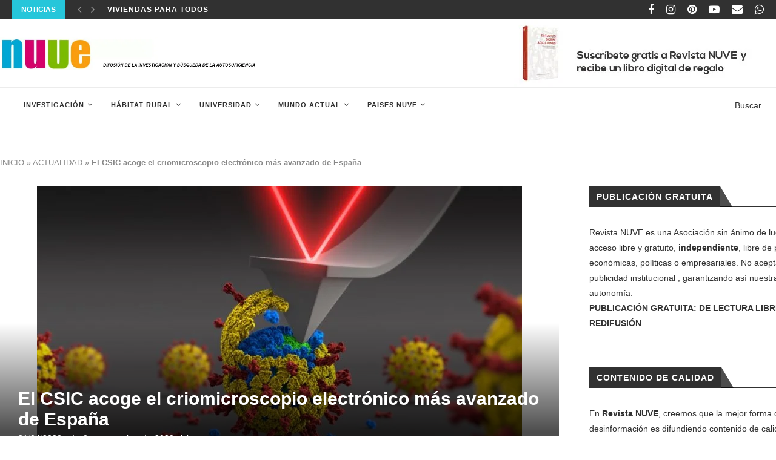

--- FILE ---
content_type: text/html; charset=UTF-8
request_url: https://revistanuve.com/el-csic-acoge-el-criomicroscopio-electronico-mas-avanzado-de-espana/
body_size: 34482
content:
<!DOCTYPE html>
<html lang="es">
<head>
	<meta charset="UTF-8">
	<meta http-equiv="X-UA-Compatible" content="IE=edge">
	<meta name="viewport" content="width=device-width, initial-scale=1">
	<link rel="profile" href="http://gmpg.org/xfn/11" />
			<link rel="shortcut icon" href="https://revistanuve.com/wp-content/uploads/2022/03/favicon-nuve.png" type="image/x-icon" />
		<link rel="apple-touch-icon" sizes="180x180" href="https://revistanuve.com/wp-content/uploads/2022/03/favicon-nuve.png">
		<link rel="alternate" type="application/rss+xml" title="Revista NUVE RSS Feed" href="https://revistanuve.com/feed/" />
	<link rel="alternate" type="application/atom+xml" title="Revista NUVE Atom Feed" href="https://revistanuve.com/feed/atom/" />
	<link rel="pingback" href="https://revistanuve.com/xmlrpc.php" />
	<!--[if lt IE 9]>
	<script src="https://revistanuve.com/wp-content/themes/soledad/js/html5.js"></script>
	<![endif]-->
	<meta name='robots' content='index, follow, max-image-preview:large, max-snippet:-1, max-video-preview:-1' />
<!-- Jetpack Site Verification Tags -->
<meta name="google-site-verification" content="VWNukydMFZbK1Ze3V2bwfscuIxLRcMBG4NHTkUaargo" />

	<!-- This site is optimized with the Yoast SEO Premium plugin v21.6 (Yoast SEO v26.8) - https://yoast.com/product/yoast-seo-premium-wordpress/ -->
	<title>El CSIC acoge el criomicroscopio electrónico más avanzado de España Revista NUVE</title>
	<meta name="description" content="El CSIC acoge el criomicroscopio electrónico más avanzado de España El CSIC acoge el criomicroscopio electrónico más avanzado de España" />
	<link rel="canonical" href="https://revistanuve.com/el-csic-acoge-el-criomicroscopio-electronico-mas-avanzado-de-espana/" />
	<meta property="og:locale" content="es_ES" />
	<meta property="og:type" content="article" />
	<meta property="og:title" content="El CSIC acoge el criomicroscopio electrónico más avanzado de España" />
	<meta property="og:description" content="El CSIC acoge el criomicroscopio electrónico más avanzado de España El CSIC acoge el criomicroscopio electrónico más avanzado de España" />
	<meta property="og:url" content="https://revistanuve.com/el-csic-acoge-el-criomicroscopio-electronico-mas-avanzado-de-espana/" />
	<meta property="og:site_name" content="Revista NUVE" />
	<meta property="article:publisher" content="https://www.facebook.com/revistanuve" />
	<meta property="article:author" content="https://www.facebook.com/revistanuve/" />
	<meta property="article:published_time" content="2020-04-21T10:23:38+00:00" />
	<meta property="article:modified_time" content="2021-06-03T16:16:56+00:00" />
	<meta property="og:image" content="https://i2.wp.com/www.revistanuve.com/wp-content/uploads/2020/04/69cbbe0c74b3fb8c3ddf875335c22909_XL.jpg?fit=800%2C450&ssl=1" />
	<meta property="og:image:width" content="800" />
	<meta property="og:image:height" content="450" />
	<meta property="og:image:type" content="image/jpeg" />
	<meta name="author" content="Lucio Villalba" />
	<meta name="twitter:card" content="summary_large_image" />
	<meta name="twitter:creator" content="@https://twitter.com/RevistaNUVE" />
	<meta name="twitter:site" content="@RevistaNUVE" />
	<meta name="twitter:label1" content="Escrito por" />
	<meta name="twitter:data1" content="Lucio Villalba" />
	<meta name="twitter:label2" content="Tiempo de lectura" />
	<meta name="twitter:data2" content="3 minutos" />
	<script type="application/ld+json" class="yoast-schema-graph">{"@context":"https://schema.org","@graph":[{"@type":"Article","@id":"https://revistanuve.com/el-csic-acoge-el-criomicroscopio-electronico-mas-avanzado-de-espana/#article","isPartOf":{"@id":"https://revistanuve.com/el-csic-acoge-el-criomicroscopio-electronico-mas-avanzado-de-espana/"},"author":{"name":"Lucio Villalba","@id":"https://revistanuve.com/#/schema/person/fbb385b432cd8383a2e88fa9ea05a60f"},"headline":"El CSIC acoge el criomicroscopio electrónico más avanzado de España","datePublished":"2020-04-21T10:23:38+00:00","dateModified":"2021-06-03T16:16:56+00:00","mainEntityOfPage":{"@id":"https://revistanuve.com/el-csic-acoge-el-criomicroscopio-electronico-mas-avanzado-de-espana/"},"wordCount":668,"commentCount":0,"publisher":{"@id":"https://revistanuve.com/#organization"},"image":{"@id":"https://revistanuve.com/el-csic-acoge-el-criomicroscopio-electronico-mas-avanzado-de-espana/#primaryimage"},"thumbnailUrl":"https://revistanuve.com/wp-content/uploads/2020/04/revistanuve-el-csic-acoge-el-criomicroscopio-electronico-mas-avanzado-de-espana.jpg","keywords":["rotavirus"],"articleSection":["ACTUALIDAD","INVESTIGACIÓN","INVESTIGACIÓN CIENTÍFICA","INVESTIGACIÓN MÉDICA","INVESTIGACIÓN TECNOLÓGICA","INVESTIGACIÓN UNIVERSIDADES"],"inLanguage":"es","potentialAction":[{"@type":"CommentAction","name":"Comment","target":["https://revistanuve.com/el-csic-acoge-el-criomicroscopio-electronico-mas-avanzado-de-espana/#respond"]}]},{"@type":"WebPage","@id":"https://revistanuve.com/el-csic-acoge-el-criomicroscopio-electronico-mas-avanzado-de-espana/","url":"https://revistanuve.com/el-csic-acoge-el-criomicroscopio-electronico-mas-avanzado-de-espana/","name":"El CSIC acoge el criomicroscopio electrónico más avanzado de España Revista NUVE","isPartOf":{"@id":"https://revistanuve.com/#website"},"primaryImageOfPage":{"@id":"https://revistanuve.com/el-csic-acoge-el-criomicroscopio-electronico-mas-avanzado-de-espana/#primaryimage"},"image":{"@id":"https://revistanuve.com/el-csic-acoge-el-criomicroscopio-electronico-mas-avanzado-de-espana/#primaryimage"},"thumbnailUrl":"https://revistanuve.com/wp-content/uploads/2020/04/revistanuve-el-csic-acoge-el-criomicroscopio-electronico-mas-avanzado-de-espana.jpg","datePublished":"2020-04-21T10:23:38+00:00","dateModified":"2021-06-03T16:16:56+00:00","description":"El CSIC acoge el criomicroscopio electrónico más avanzado de España El CSIC acoge el criomicroscopio electrónico más avanzado de España","breadcrumb":{"@id":"https://revistanuve.com/el-csic-acoge-el-criomicroscopio-electronico-mas-avanzado-de-espana/#breadcrumb"},"inLanguage":"es","potentialAction":[{"@type":"ReadAction","target":["https://revistanuve.com/el-csic-acoge-el-criomicroscopio-electronico-mas-avanzado-de-espana/"]}]},{"@type":"ImageObject","inLanguage":"es","@id":"https://revistanuve.com/el-csic-acoge-el-criomicroscopio-electronico-mas-avanzado-de-espana/#primaryimage","url":"https://revistanuve.com/wp-content/uploads/2020/04/revistanuve-el-csic-acoge-el-criomicroscopio-electronico-mas-avanzado-de-espana.jpg","contentUrl":"https://revistanuve.com/wp-content/uploads/2020/04/revistanuve-el-csic-acoge-el-criomicroscopio-electronico-mas-avanzado-de-espana.jpg","width":800,"height":450,"caption":"el csic acoge el criomicroscopio electrónico más avanzado de españa"},{"@type":"BreadcrumbList","@id":"https://revistanuve.com/el-csic-acoge-el-criomicroscopio-electronico-mas-avanzado-de-espana/#breadcrumb","itemListElement":[{"@type":"ListItem","position":1,"name":"INICIO","item":"https://revistanuve.com/"},{"@type":"ListItem","position":2,"name":"ACTUALIDAD","item":"https://revistanuve.com/actualidad-noticias/"},{"@type":"ListItem","position":3,"name":"El CSIC acoge el criomicroscopio electrónico más avanzado de España"}]},{"@type":"WebSite","@id":"https://revistanuve.com/#website","url":"https://revistanuve.com/","name":"Revista NUVE","description":"Revista de educación e investigación internacional","publisher":{"@id":"https://revistanuve.com/#organization"},"potentialAction":[{"@type":"SearchAction","target":{"@type":"EntryPoint","urlTemplate":"https://revistanuve.com/?s={search_term_string}"},"query-input":{"@type":"PropertyValueSpecification","valueRequired":true,"valueName":"search_term_string"}}],"inLanguage":"es"},{"@type":"Organization","@id":"https://revistanuve.com/#organization","name":"Revista NUVE","url":"https://revistanuve.com/","logo":{"@type":"ImageObject","inLanguage":"es","@id":"https://revistanuve.com/#/schema/logo/image/","url":"https://revistanuve.com/wp-content/uploads/2022/06/REVISTA-NUVE-Promocion-investigacion-2020-SIN-FONDO.jpg","contentUrl":"https://revistanuve.com/wp-content/uploads/2022/06/REVISTA-NUVE-Promocion-investigacion-2020-SIN-FONDO.jpg","width":2400,"height":1500,"caption":"Revista NUVE"},"image":{"@id":"https://revistanuve.com/#/schema/logo/image/"},"sameAs":["https://www.facebook.com/revistanuve","https://x.com/RevistaNUVE","http://instagram.com/revistanuve","https://www.linkedin.com/company/revista-nuve","https://es.pinterest.com/revistanuve/","https://www.youtube.com/channel/UCb4yLfHF-Ow-AmPWY4bObNg"]},{"@type":"Person","@id":"https://revistanuve.com/#/schema/person/fbb385b432cd8383a2e88fa9ea05a60f","name":"Lucio Villalba","image":{"@type":"ImageObject","inLanguage":"es","@id":"https://revistanuve.com/#/schema/person/image/","url":"https://secure.gravatar.com/avatar/fa22da86d89d4f14db19cedd3c08d572530b5a16b31bf1c42543cc56d672c0e4?s=96&r=g","contentUrl":"https://secure.gravatar.com/avatar/fa22da86d89d4f14db19cedd3c08d572530b5a16b31bf1c42543cc56d672c0e4?s=96&r=g","caption":"Lucio Villalba"},"description":"Promoción de la investigación científica y tecnológica internacional , Objetivo Agenda 2030 , Cambio climático , Objetivo de desarrollo sostenible -ODS- Hábitat rural 2030","sameAs":["https://revistanuve.com","https://www.facebook.com/revistanuve/","https://www.instagram.com/revistanuve/","https://x.com/https://twitter.com/RevistaNUVE","https://www.youtube.com/feed/my_videos"],"url":"https://revistanuve.com/author/luciovillalba/"}]}</script>
	<!-- / Yoast SEO Premium plugin. -->


<link rel='dns-prefetch' href='//secure.gravatar.com' />
<link rel='dns-prefetch' href='//stats.wp.com' />
<link rel='dns-prefetch' href='//fonts.googleapis.com' />
<link rel='dns-prefetch' href='//v0.wordpress.com' />
<link rel='dns-prefetch' href='//widgets.wp.com' />
<link rel='dns-prefetch' href='//s0.wp.com' />
<link rel='dns-prefetch' href='//0.gravatar.com' />
<link rel='dns-prefetch' href='//1.gravatar.com' />
<link rel='dns-prefetch' href='//2.gravatar.com' />
<link rel="alternate" type="application/rss+xml" title="Revista NUVE &raquo; Feed" href="https://revistanuve.com/feed/" />
<link rel="alternate" type="application/rss+xml" title="Revista NUVE &raquo; Feed de los comentarios" href="https://revistanuve.com/comments/feed/" />
<link rel="alternate" type="application/rss+xml" title="Revista NUVE &raquo; Comentario El CSIC acoge el criomicroscopio electrónico más avanzado de España del feed" href="https://revistanuve.com/el-csic-acoge-el-criomicroscopio-electronico-mas-avanzado-de-espana/feed/" />
<link rel="alternate" title="oEmbed (JSON)" type="application/json+oembed" href="https://revistanuve.com/wp-json/oembed/1.0/embed?url=https%3A%2F%2Frevistanuve.com%2Fel-csic-acoge-el-criomicroscopio-electronico-mas-avanzado-de-espana%2F" />
<link rel="alternate" title="oEmbed (XML)" type="text/xml+oembed" href="https://revistanuve.com/wp-json/oembed/1.0/embed?url=https%3A%2F%2Frevistanuve.com%2Fel-csic-acoge-el-criomicroscopio-electronico-mas-avanzado-de-espana%2F&#038;format=xml" />
<style id='wp-img-auto-sizes-contain-inline-css' type='text/css'>
img:is([sizes=auto i],[sizes^="auto," i]){contain-intrinsic-size:3000px 1500px}
/*# sourceURL=wp-img-auto-sizes-contain-inline-css */
</style>
<link rel='stylesheet' id='jetpack_related-posts-css' href='https://revistanuve.com/wp-content/plugins/jetpack/modules/related-posts/related-posts.css?ver=20240116' type='text/css' media='all' />
<style id='wp-emoji-styles-inline-css' type='text/css'>

	img.wp-smiley, img.emoji {
		display: inline !important;
		border: none !important;
		box-shadow: none !important;
		height: 1em !important;
		width: 1em !important;
		margin: 0 0.07em !important;
		vertical-align: -0.1em !important;
		background: none !important;
		padding: 0 !important;
	}
/*# sourceURL=wp-emoji-styles-inline-css */
</style>
<style id='wp-block-library-inline-css' type='text/css'>
:root{--wp-block-synced-color:#7a00df;--wp-block-synced-color--rgb:122,0,223;--wp-bound-block-color:var(--wp-block-synced-color);--wp-editor-canvas-background:#ddd;--wp-admin-theme-color:#007cba;--wp-admin-theme-color--rgb:0,124,186;--wp-admin-theme-color-darker-10:#006ba1;--wp-admin-theme-color-darker-10--rgb:0,107,160.5;--wp-admin-theme-color-darker-20:#005a87;--wp-admin-theme-color-darker-20--rgb:0,90,135;--wp-admin-border-width-focus:2px}@media (min-resolution:192dpi){:root{--wp-admin-border-width-focus:1.5px}}.wp-element-button{cursor:pointer}:root .has-very-light-gray-background-color{background-color:#eee}:root .has-very-dark-gray-background-color{background-color:#313131}:root .has-very-light-gray-color{color:#eee}:root .has-very-dark-gray-color{color:#313131}:root .has-vivid-green-cyan-to-vivid-cyan-blue-gradient-background{background:linear-gradient(135deg,#00d084,#0693e3)}:root .has-purple-crush-gradient-background{background:linear-gradient(135deg,#34e2e4,#4721fb 50%,#ab1dfe)}:root .has-hazy-dawn-gradient-background{background:linear-gradient(135deg,#faaca8,#dad0ec)}:root .has-subdued-olive-gradient-background{background:linear-gradient(135deg,#fafae1,#67a671)}:root .has-atomic-cream-gradient-background{background:linear-gradient(135deg,#fdd79a,#004a59)}:root .has-nightshade-gradient-background{background:linear-gradient(135deg,#330968,#31cdcf)}:root .has-midnight-gradient-background{background:linear-gradient(135deg,#020381,#2874fc)}:root{--wp--preset--font-size--normal:16px;--wp--preset--font-size--huge:42px}.has-regular-font-size{font-size:1em}.has-larger-font-size{font-size:2.625em}.has-normal-font-size{font-size:var(--wp--preset--font-size--normal)}.has-huge-font-size{font-size:var(--wp--preset--font-size--huge)}.has-text-align-center{text-align:center}.has-text-align-left{text-align:left}.has-text-align-right{text-align:right}.has-fit-text{white-space:nowrap!important}#end-resizable-editor-section{display:none}.aligncenter{clear:both}.items-justified-left{justify-content:flex-start}.items-justified-center{justify-content:center}.items-justified-right{justify-content:flex-end}.items-justified-space-between{justify-content:space-between}.screen-reader-text{border:0;clip-path:inset(50%);height:1px;margin:-1px;overflow:hidden;padding:0;position:absolute;width:1px;word-wrap:normal!important}.screen-reader-text:focus{background-color:#ddd;clip-path:none;color:#444;display:block;font-size:1em;height:auto;left:5px;line-height:normal;padding:15px 23px 14px;text-decoration:none;top:5px;width:auto;z-index:100000}html :where(.has-border-color){border-style:solid}html :where([style*=border-top-color]){border-top-style:solid}html :where([style*=border-right-color]){border-right-style:solid}html :where([style*=border-bottom-color]){border-bottom-style:solid}html :where([style*=border-left-color]){border-left-style:solid}html :where([style*=border-width]){border-style:solid}html :where([style*=border-top-width]){border-top-style:solid}html :where([style*=border-right-width]){border-right-style:solid}html :where([style*=border-bottom-width]){border-bottom-style:solid}html :where([style*=border-left-width]){border-left-style:solid}html :where(img[class*=wp-image-]){height:auto;max-width:100%}:where(figure){margin:0 0 1em}html :where(.is-position-sticky){--wp-admin--admin-bar--position-offset:var(--wp-admin--admin-bar--height,0px)}@media screen and (max-width:600px){html :where(.is-position-sticky){--wp-admin--admin-bar--position-offset:0px}}

/*# sourceURL=wp-block-library-inline-css */
</style><style id='wp-block-paragraph-inline-css' type='text/css'>
.is-small-text{font-size:.875em}.is-regular-text{font-size:1em}.is-large-text{font-size:2.25em}.is-larger-text{font-size:3em}.has-drop-cap:not(:focus):first-letter{float:left;font-size:8.4em;font-style:normal;font-weight:100;line-height:.68;margin:.05em .1em 0 0;text-transform:uppercase}body.rtl .has-drop-cap:not(:focus):first-letter{float:none;margin-left:.1em}p.has-drop-cap.has-background{overflow:hidden}:root :where(p.has-background){padding:1.25em 2.375em}:where(p.has-text-color:not(.has-link-color)) a{color:inherit}p.has-text-align-left[style*="writing-mode:vertical-lr"],p.has-text-align-right[style*="writing-mode:vertical-rl"]{rotate:180deg}
/*# sourceURL=https://revistanuve.com/wp-includes/blocks/paragraph/style.min.css */
</style>
<style id='global-styles-inline-css' type='text/css'>
:root{--wp--preset--aspect-ratio--square: 1;--wp--preset--aspect-ratio--4-3: 4/3;--wp--preset--aspect-ratio--3-4: 3/4;--wp--preset--aspect-ratio--3-2: 3/2;--wp--preset--aspect-ratio--2-3: 2/3;--wp--preset--aspect-ratio--16-9: 16/9;--wp--preset--aspect-ratio--9-16: 9/16;--wp--preset--color--black: #000000;--wp--preset--color--cyan-bluish-gray: #abb8c3;--wp--preset--color--white: #ffffff;--wp--preset--color--pale-pink: #f78da7;--wp--preset--color--vivid-red: #cf2e2e;--wp--preset--color--luminous-vivid-orange: #ff6900;--wp--preset--color--luminous-vivid-amber: #fcb900;--wp--preset--color--light-green-cyan: #7bdcb5;--wp--preset--color--vivid-green-cyan: #00d084;--wp--preset--color--pale-cyan-blue: #8ed1fc;--wp--preset--color--vivid-cyan-blue: #0693e3;--wp--preset--color--vivid-purple: #9b51e0;--wp--preset--gradient--vivid-cyan-blue-to-vivid-purple: linear-gradient(135deg,rgb(6,147,227) 0%,rgb(155,81,224) 100%);--wp--preset--gradient--light-green-cyan-to-vivid-green-cyan: linear-gradient(135deg,rgb(122,220,180) 0%,rgb(0,208,130) 100%);--wp--preset--gradient--luminous-vivid-amber-to-luminous-vivid-orange: linear-gradient(135deg,rgb(252,185,0) 0%,rgb(255,105,0) 100%);--wp--preset--gradient--luminous-vivid-orange-to-vivid-red: linear-gradient(135deg,rgb(255,105,0) 0%,rgb(207,46,46) 100%);--wp--preset--gradient--very-light-gray-to-cyan-bluish-gray: linear-gradient(135deg,rgb(238,238,238) 0%,rgb(169,184,195) 100%);--wp--preset--gradient--cool-to-warm-spectrum: linear-gradient(135deg,rgb(74,234,220) 0%,rgb(151,120,209) 20%,rgb(207,42,186) 40%,rgb(238,44,130) 60%,rgb(251,105,98) 80%,rgb(254,248,76) 100%);--wp--preset--gradient--blush-light-purple: linear-gradient(135deg,rgb(255,206,236) 0%,rgb(152,150,240) 100%);--wp--preset--gradient--blush-bordeaux: linear-gradient(135deg,rgb(254,205,165) 0%,rgb(254,45,45) 50%,rgb(107,0,62) 100%);--wp--preset--gradient--luminous-dusk: linear-gradient(135deg,rgb(255,203,112) 0%,rgb(199,81,192) 50%,rgb(65,88,208) 100%);--wp--preset--gradient--pale-ocean: linear-gradient(135deg,rgb(255,245,203) 0%,rgb(182,227,212) 50%,rgb(51,167,181) 100%);--wp--preset--gradient--electric-grass: linear-gradient(135deg,rgb(202,248,128) 0%,rgb(113,206,126) 100%);--wp--preset--gradient--midnight: linear-gradient(135deg,rgb(2,3,129) 0%,rgb(40,116,252) 100%);--wp--preset--font-size--small: 12px;--wp--preset--font-size--medium: 20px;--wp--preset--font-size--large: 32px;--wp--preset--font-size--x-large: 42px;--wp--preset--font-size--normal: 14px;--wp--preset--font-size--huge: 42px;--wp--preset--spacing--20: 0.44rem;--wp--preset--spacing--30: 0.67rem;--wp--preset--spacing--40: 1rem;--wp--preset--spacing--50: 1.5rem;--wp--preset--spacing--60: 2.25rem;--wp--preset--spacing--70: 3.38rem;--wp--preset--spacing--80: 5.06rem;--wp--preset--shadow--natural: 6px 6px 9px rgba(0, 0, 0, 0.2);--wp--preset--shadow--deep: 12px 12px 50px rgba(0, 0, 0, 0.4);--wp--preset--shadow--sharp: 6px 6px 0px rgba(0, 0, 0, 0.2);--wp--preset--shadow--outlined: 6px 6px 0px -3px rgb(255, 255, 255), 6px 6px rgb(0, 0, 0);--wp--preset--shadow--crisp: 6px 6px 0px rgb(0, 0, 0);}:where(.is-layout-flex){gap: 0.5em;}:where(.is-layout-grid){gap: 0.5em;}body .is-layout-flex{display: flex;}.is-layout-flex{flex-wrap: wrap;align-items: center;}.is-layout-flex > :is(*, div){margin: 0;}body .is-layout-grid{display: grid;}.is-layout-grid > :is(*, div){margin: 0;}:where(.wp-block-columns.is-layout-flex){gap: 2em;}:where(.wp-block-columns.is-layout-grid){gap: 2em;}:where(.wp-block-post-template.is-layout-flex){gap: 1.25em;}:where(.wp-block-post-template.is-layout-grid){gap: 1.25em;}.has-black-color{color: var(--wp--preset--color--black) !important;}.has-cyan-bluish-gray-color{color: var(--wp--preset--color--cyan-bluish-gray) !important;}.has-white-color{color: var(--wp--preset--color--white) !important;}.has-pale-pink-color{color: var(--wp--preset--color--pale-pink) !important;}.has-vivid-red-color{color: var(--wp--preset--color--vivid-red) !important;}.has-luminous-vivid-orange-color{color: var(--wp--preset--color--luminous-vivid-orange) !important;}.has-luminous-vivid-amber-color{color: var(--wp--preset--color--luminous-vivid-amber) !important;}.has-light-green-cyan-color{color: var(--wp--preset--color--light-green-cyan) !important;}.has-vivid-green-cyan-color{color: var(--wp--preset--color--vivid-green-cyan) !important;}.has-pale-cyan-blue-color{color: var(--wp--preset--color--pale-cyan-blue) !important;}.has-vivid-cyan-blue-color{color: var(--wp--preset--color--vivid-cyan-blue) !important;}.has-vivid-purple-color{color: var(--wp--preset--color--vivid-purple) !important;}.has-black-background-color{background-color: var(--wp--preset--color--black) !important;}.has-cyan-bluish-gray-background-color{background-color: var(--wp--preset--color--cyan-bluish-gray) !important;}.has-white-background-color{background-color: var(--wp--preset--color--white) !important;}.has-pale-pink-background-color{background-color: var(--wp--preset--color--pale-pink) !important;}.has-vivid-red-background-color{background-color: var(--wp--preset--color--vivid-red) !important;}.has-luminous-vivid-orange-background-color{background-color: var(--wp--preset--color--luminous-vivid-orange) !important;}.has-luminous-vivid-amber-background-color{background-color: var(--wp--preset--color--luminous-vivid-amber) !important;}.has-light-green-cyan-background-color{background-color: var(--wp--preset--color--light-green-cyan) !important;}.has-vivid-green-cyan-background-color{background-color: var(--wp--preset--color--vivid-green-cyan) !important;}.has-pale-cyan-blue-background-color{background-color: var(--wp--preset--color--pale-cyan-blue) !important;}.has-vivid-cyan-blue-background-color{background-color: var(--wp--preset--color--vivid-cyan-blue) !important;}.has-vivid-purple-background-color{background-color: var(--wp--preset--color--vivid-purple) !important;}.has-black-border-color{border-color: var(--wp--preset--color--black) !important;}.has-cyan-bluish-gray-border-color{border-color: var(--wp--preset--color--cyan-bluish-gray) !important;}.has-white-border-color{border-color: var(--wp--preset--color--white) !important;}.has-pale-pink-border-color{border-color: var(--wp--preset--color--pale-pink) !important;}.has-vivid-red-border-color{border-color: var(--wp--preset--color--vivid-red) !important;}.has-luminous-vivid-orange-border-color{border-color: var(--wp--preset--color--luminous-vivid-orange) !important;}.has-luminous-vivid-amber-border-color{border-color: var(--wp--preset--color--luminous-vivid-amber) !important;}.has-light-green-cyan-border-color{border-color: var(--wp--preset--color--light-green-cyan) !important;}.has-vivid-green-cyan-border-color{border-color: var(--wp--preset--color--vivid-green-cyan) !important;}.has-pale-cyan-blue-border-color{border-color: var(--wp--preset--color--pale-cyan-blue) !important;}.has-vivid-cyan-blue-border-color{border-color: var(--wp--preset--color--vivid-cyan-blue) !important;}.has-vivid-purple-border-color{border-color: var(--wp--preset--color--vivid-purple) !important;}.has-vivid-cyan-blue-to-vivid-purple-gradient-background{background: var(--wp--preset--gradient--vivid-cyan-blue-to-vivid-purple) !important;}.has-light-green-cyan-to-vivid-green-cyan-gradient-background{background: var(--wp--preset--gradient--light-green-cyan-to-vivid-green-cyan) !important;}.has-luminous-vivid-amber-to-luminous-vivid-orange-gradient-background{background: var(--wp--preset--gradient--luminous-vivid-amber-to-luminous-vivid-orange) !important;}.has-luminous-vivid-orange-to-vivid-red-gradient-background{background: var(--wp--preset--gradient--luminous-vivid-orange-to-vivid-red) !important;}.has-very-light-gray-to-cyan-bluish-gray-gradient-background{background: var(--wp--preset--gradient--very-light-gray-to-cyan-bluish-gray) !important;}.has-cool-to-warm-spectrum-gradient-background{background: var(--wp--preset--gradient--cool-to-warm-spectrum) !important;}.has-blush-light-purple-gradient-background{background: var(--wp--preset--gradient--blush-light-purple) !important;}.has-blush-bordeaux-gradient-background{background: var(--wp--preset--gradient--blush-bordeaux) !important;}.has-luminous-dusk-gradient-background{background: var(--wp--preset--gradient--luminous-dusk) !important;}.has-pale-ocean-gradient-background{background: var(--wp--preset--gradient--pale-ocean) !important;}.has-electric-grass-gradient-background{background: var(--wp--preset--gradient--electric-grass) !important;}.has-midnight-gradient-background{background: var(--wp--preset--gradient--midnight) !important;}.has-small-font-size{font-size: var(--wp--preset--font-size--small) !important;}.has-medium-font-size{font-size: var(--wp--preset--font-size--medium) !important;}.has-large-font-size{font-size: var(--wp--preset--font-size--large) !important;}.has-x-large-font-size{font-size: var(--wp--preset--font-size--x-large) !important;}
/*# sourceURL=global-styles-inline-css */
</style>

<style id='classic-theme-styles-inline-css' type='text/css'>
/*! This file is auto-generated */
.wp-block-button__link{color:#fff;background-color:#32373c;border-radius:9999px;box-shadow:none;text-decoration:none;padding:calc(.667em + 2px) calc(1.333em + 2px);font-size:1.125em}.wp-block-file__button{background:#32373c;color:#fff;text-decoration:none}
/*# sourceURL=/wp-includes/css/classic-themes.min.css */
</style>
<link rel='stylesheet' id='penci-fonts-css' href='//fonts.googleapis.com/css?family=PT+Serif%3A300%2C300italic%2C400%2C400italic%2C500%2C500italic%2C700%2C700italic%2C800%2C800italic%7CPlayfair+Display+SC%3A300%2C300italic%2C400%2C400italic%2C500%2C500italic%2C700%2C700italic%2C800%2C800italic%7CMontserrat%3A300%2C300italic%2C400%2C400italic%2C500%2C500italic%2C700%2C700italic%2C800%2C800italic%7CVerdana%3A300%2C300italic%2C400%2C400italic%2C500%2C500italic%2C700%2C700italic%2C800%2C800italic%26subset%3Dlatin%2Ccyrillic%2Ccyrillic-ext%2Cgreek%2Cgreek-ext%2Clatin-ext&#038;display=swap&#038;ver=1.0' type='text/css' media='all' />
<link rel='stylesheet' id='penci-main-style-css' href='https://revistanuve.com/wp-content/cache/background-css/revistanuve.com/wp-content/themes/soledad/main.min.css?ver=7.6.1&wpr_t=1769547278' type='text/css' media='all' />
<link rel='stylesheet' id='penci-font-awesomeold-css' href='https://revistanuve.com/wp-content/themes/soledad/css/font-awesome.4.7.0.min.css?ver=4.7.0' type='text/css' media='all' />
<link rel='stylesheet' id='penci-font-iconmoon-css' href='https://revistanuve.com/wp-content/themes/soledad/css/iconmoon.css?ver=1.0' type='text/css' media='all' />
<link rel='stylesheet' id='penci-font-iweather-css' href='https://revistanuve.com/wp-content/themes/soledad/css/weather-icon.css?ver=2.0' type='text/css' media='all' />
<link rel='stylesheet' id='penci_style-css' href='https://revistanuve.com/wp-content/themes/soledad/style.css?ver=7.6.1' type='text/css' media='all' />
<link rel='stylesheet' id='jetpack_likes-css' href='https://revistanuve.com/wp-content/plugins/jetpack/modules/likes/style.css?ver=15.4' type='text/css' media='all' />
<link rel='stylesheet' id='newsletter-css' href='https://revistanuve.com/wp-content/plugins/newsletter/style.css?ver=9.1.1' type='text/css' media='all' />
<style id='rocket-lazyload-inline-css' type='text/css'>
.rll-youtube-player{position:relative;padding-bottom:56.23%;height:0;overflow:hidden;max-width:100%;}.rll-youtube-player:focus-within{outline: 2px solid currentColor;outline-offset: 5px;}.rll-youtube-player iframe{position:absolute;top:0;left:0;width:100%;height:100%;z-index:100;background:0 0}.rll-youtube-player img{bottom:0;display:block;left:0;margin:auto;max-width:100%;width:100%;position:absolute;right:0;top:0;border:none;height:auto;-webkit-transition:.4s all;-moz-transition:.4s all;transition:.4s all}.rll-youtube-player img:hover{-webkit-filter:brightness(75%)}.rll-youtube-player .play{height:100%;width:100%;left:0;top:0;position:absolute;background:var(--wpr-bg-d390bb04-1bdb-4251-8c35-1f9d932ef8a4) no-repeat center;background-color: transparent !important;cursor:pointer;border:none;}
/*# sourceURL=rocket-lazyload-inline-css */
</style>
<script type="text/javascript" id="jetpack_related-posts-js-extra">
/* <![CDATA[ */
var related_posts_js_options = {"post_heading":"h4"};
//# sourceURL=jetpack_related-posts-js-extra
/* ]]> */
</script>
<script type="text/javascript" src="https://revistanuve.com/wp-content/plugins/jetpack/_inc/build/related-posts/related-posts.min.js?ver=20240116" id="jetpack_related-posts-js"></script>
<script type="text/javascript" src="https://revistanuve.com/wp-includes/js/jquery/jquery.min.js?ver=3.7.1" id="jquery-core-js"></script>
<script type="text/javascript" src="https://revistanuve.com/wp-includes/js/jquery/jquery-migrate.min.js?ver=3.4.1" id="jquery-migrate-js"></script>
<script></script><link rel="https://api.w.org/" href="https://revistanuve.com/wp-json/" /><link rel="alternate" title="JSON" type="application/json" href="https://revistanuve.com/wp-json/wp/v2/posts/39813" /><link rel="EditURI" type="application/rsd+xml" title="RSD" href="https://revistanuve.com/xmlrpc.php?rsd" />
<link rel='shortlink' href='https://wp.me/p504Hi-am9' />
<!-- Google tag (gtag.js) -->
<script async src="https://www.googletagmanager.com/gtag/js?id=G-2CF7MR66EB"></script>
<script>
  window.dataLayer = window.dataLayer || [];
  function gtag(){dataLayer.push(arguments);}
  gtag('js', new Date());

  gtag('config', 'G-2CF7MR66EB');
</script><script type="text/javascript">
(function(url){
	if(/(?:Chrome\/26\.0\.1410\.63 Safari\/537\.31|WordfenceTestMonBot)/.test(navigator.userAgent)){ return; }
	var addEvent = function(evt, handler) {
		if (window.addEventListener) {
			document.addEventListener(evt, handler, false);
		} else if (window.attachEvent) {
			document.attachEvent('on' + evt, handler);
		}
	};
	var removeEvent = function(evt, handler) {
		if (window.removeEventListener) {
			document.removeEventListener(evt, handler, false);
		} else if (window.detachEvent) {
			document.detachEvent('on' + evt, handler);
		}
	};
	var evts = 'contextmenu dblclick drag dragend dragenter dragleave dragover dragstart drop keydown keypress keyup mousedown mousemove mouseout mouseover mouseup mousewheel scroll'.split(' ');
	var logHuman = function() {
		if (window.wfLogHumanRan) { return; }
		window.wfLogHumanRan = true;
		var wfscr = document.createElement('script');
		wfscr.type = 'text/javascript';
		wfscr.async = true;
		wfscr.src = url + '&r=' + Math.random();
		(document.getElementsByTagName('head')[0]||document.getElementsByTagName('body')[0]).appendChild(wfscr);
		for (var i = 0; i < evts.length; i++) {
			removeEvent(evts[i], logHuman);
		}
	};
	for (var i = 0; i < evts.length; i++) {
		addEvent(evts[i], logHuman);
	}
})('//revistanuve.com/?wordfence_lh=1&hid=E8672299B72E1F2BB4070C6539597E5A');
</script>	<style>img#wpstats{display:none}</style>
		<style id="penci-custom-style" type="text/css">.penci-megamenu .penci-image-holder:before{ padding-top: 135.4%; } #main .bbp-login-form .bbp-submit-wrapper button[type="submit"], h1, h2, h3, h4, h5, h6, h2.penci-heading-video, #navigation .menu li a, .penci-photo-2-effect figcaption h2, .headline-title, a.penci-topbar-post-title, #sidebar-nav .menu li a, .penci-slider .pencislider-container .pencislider-content .pencislider-title, .penci-slider .pencislider-container .pencislider-content .pencislider-button, .author-quote span, .penci-more-link a.more-link, .penci-post-share-box .dt-share, .post-share a .dt-share, .author-content h5, .post-pagination h5, .post-box-title, .penci-countdown .countdown-amount, .penci-countdown .countdown-period, .penci-pagination a, .penci-pagination .disable-url, ul.footer-socials li a span, .penci-button,.widget input[type="submit"],.penci-user-logged-in .penci-user-action-links a, .widget button[type="submit"], .penci-sidebar-content .widget-title, #respond h3.comment-reply-title span, .widget-social.show-text a span, .footer-widget-wrapper .widget .widget-title,.penci-user-logged-in .penci-user-action-links a, .container.penci-breadcrumb span, .container.penci-breadcrumb span a, .penci-container-inside.penci-breadcrumb span, .penci-container-inside.penci-breadcrumb span a, .container.penci-breadcrumb span, .container.penci-breadcrumb span a, .error-404 .go-back-home a, .post-entry .penci-portfolio-filter ul li a, .penci-portfolio-filter ul li a, .portfolio-overlay-content .portfolio-short .portfolio-title a, .home-featured-cat-content .magcat-detail h3 a, .post-entry blockquote cite, .post-entry blockquote .author, .tags-share-box.hide-tags.page-share .share-title, .widget ul.side-newsfeed li .side-item .side-item-text h4 a, .thecomment .comment-text span.author, .thecomment .comment-text span.author a, .post-comments span.reply a, #respond h3, #respond label, .wpcf7 label, #respond #submit, div.wpforms-container .wpforms-form.wpforms-form .wpforms-field-label,div.wpforms-container .wpforms-form.wpforms-form input[type=submit], div.wpforms-container .wpforms-form.wpforms-form button[type=submit], div.wpforms-container .wpforms-form.wpforms-form .wpforms-page-button, .wpcf7 input[type="submit"], .widget_wysija input[type="submit"], .archive-box span, .archive-box h1, .gallery .gallery-caption, .contact-form input[type=submit], ul.penci-topbar-menu > li a, div.penci-topbar-menu > ul > li a, .featured-style-29 .penci-featured-slider-button a, .pencislider-container .pencislider-content .pencislider-title, .pencislider-container .pencislider-content .pencislider-button, ul.homepage-featured-boxes .penci-fea-in.boxes-style-3 h4 span span, .pencislider-container .pencislider-content .pencislider-button, .woocommerce div.product .woocommerce-tabs .panel #respond .comment-reply-title, .penci-recipe-index-wrap .penci-index-more-link a, .penci-menu-hbg .menu li a, #sidebar-nav .menu li a, .penci-readmore-btn.penci-btn-make-button a, .bos_searchbox_widget_class #flexi_searchbox h1, .bos_searchbox_widget_class #flexi_searchbox h2, .bos_searchbox_widget_class #flexi_searchbox h3, .bos_searchbox_widget_class #flexi_searchbox h4, .bos_searchbox_widget_class #flexi_searchbox #b_searchboxInc .b_submitButton_wrapper .b_submitButton:hover, .bos_searchbox_widget_class #flexi_searchbox #b_searchboxInc .b_submitButton_wrapper .b_submitButton, .penci-featured-cat-seemore.penci-btn-make-button a, .penci-menu-hbg-inner .penci-hbg_sitetitle { font-family: Verdana, Geneva, sans-serif; } .featured-style-29 .penci-featured-slider-button a, #bbpress-forums #bbp-search-form .button{ font-weight: bold; } #main #bbpress-forums .bbp-login-form fieldset.bbp-form select, #main #bbpress-forums .bbp-login-form .bbp-form input[type="password"], #main #bbpress-forums .bbp-login-form .bbp-form input[type="text"], body, textarea, #respond textarea, .widget input[type="text"], .widget input[type="email"], .widget input[type="date"], .widget input[type="number"], .wpcf7 textarea, .mc4wp-form input, #respond input, div.wpforms-container .wpforms-form.wpforms-form input[type=date], div.wpforms-container .wpforms-form.wpforms-form input[type=datetime], div.wpforms-container .wpforms-form.wpforms-form input[type=datetime-local], div.wpforms-container .wpforms-form.wpforms-form input[type=email], div.wpforms-container .wpforms-form.wpforms-form input[type=month], div.wpforms-container .wpforms-form.wpforms-form input[type=number], div.wpforms-container .wpforms-form.wpforms-form input[type=password], div.wpforms-container .wpforms-form.wpforms-form input[type=range], div.wpforms-container .wpforms-form.wpforms-form input[type=search], div.wpforms-container .wpforms-form.wpforms-form input[type=tel], div.wpforms-container .wpforms-form.wpforms-form input[type=text], div.wpforms-container .wpforms-form.wpforms-form input[type=time], div.wpforms-container .wpforms-form.wpforms-form input[type=url], div.wpforms-container .wpforms-form.wpforms-form input[type=week], div.wpforms-container .wpforms-form.wpforms-form select, div.wpforms-container .wpforms-form.wpforms-form textarea, .wpcf7 input, #searchform input.search-input, ul.homepage-featured-boxes .penci-fea-in h4, .widget.widget_categories ul li span.category-item-count, .about-widget .about-me-heading, .widget ul.side-newsfeed li .side-item .side-item-text .side-item-meta { font-weight: normal;font-family: Verdana, Geneva, sans-serif; } p { line-height: 1.8; } #navigation .menu li a, .penci-menu-hbg .menu li a, #sidebar-nav .menu li a { font-family: Verdana, Geneva, sans-serif; font-weight: normal; } .penci-hide-tagupdated{ display: none !important; } h1, h2, h3, h4, h5, h6, #sidebar-nav .menu li a, #navigation .menu li a, a.penci-topbar-post-title, .penci-slider .pencislider-container .pencislider-content .pencislider-title, .penci-slider .pencislider-container .pencislider-content .pencislider-button, .headline-title, .author-quote span, .penci-more-link a.more-link, .author-content h5, .post-pagination h5, .post-box-title, .penci-countdown .countdown-amount, .penci-countdown .countdown-period, .penci-pagination a, .penci-pagination .disable-url, ul.footer-socials li a span, .penci-sidebar-content .widget-title, #respond h3.comment-reply-title span, .widget-social.show-text a span, .footer-widget-wrapper .widget .widget-title, .error-404 .go-back-home a, .home-featured-cat-content .magcat-detail h3 a, .post-entry blockquote cite, .pencislider-container .pencislider-content .pencislider-title, .pencislider-container .pencislider-content .pencislider-button, .post-entry blockquote .author, .tags-share-box.hide-tags.page-share .share-title, .widget ul.side-newsfeed li .side-item .side-item-text h4 a, .thecomment .comment-text span.author, .thecomment .comment-text span.author a, #respond h3, #respond label, .wpcf7 label, div.wpforms-container .wpforms-form.wpforms-form .wpforms-field-label,div.wpforms-container .wpforms-form.wpforms-form input[type=submit], div.wpforms-container .wpforms-form.wpforms-form button[type=submit], div.wpforms-container .wpforms-form.wpforms-form .wpforms-page-button, #respond #submit, .wpcf7 input[type="submit"], .widget_wysija input[type="submit"], .archive-box span, .archive-box h1, .gallery .gallery-caption, .widget input[type="submit"],.penci-button, #main .bbp-login-form .bbp-submit-wrapper button[type="submit"], .widget button[type="submit"], .contact-form input[type=submit], ul.penci-topbar-menu > li a, div.penci-topbar-menu > ul > li a, .penci-recipe-index-wrap .penci-index-more-link a, #bbpress-forums #bbp-search-form .button, .penci-menu-hbg .menu li a, #sidebar-nav .menu li a, .penci-readmore-btn.penci-btn-make-button a, .penci-featured-cat-seemore.penci-btn-make-button a, .penci-menu-hbg-inner .penci-hbg_sitetitle { font-weight: 600; } .featured-area .penci-image-holder, .featured-area .penci-slider4-overlay, .featured-area .penci-slide-overlay .overlay-link, .featured-style-29 .featured-slider-overlay, .penci-slider38-overlay{ border-radius: ; -webkit-border-radius: ; } .penci-featured-content-right:before{ border-top-right-radius: ; border-bottom-right-radius: ; } .penci-flat-overlay .penci-slide-overlay .penci-mag-featured-content:before{ border-bottom-left-radius: ; border-bottom-right-radius: ; } .container-single .post-image{ border-radius: ; -webkit-border-radius: ; } .penci-mega-thumbnail .penci-image-holder{ border-radius: 0; -webkit-border-radius: 0; } #header .inner-header .container { padding:1px 0; } .penci-page-container-smaller { max-width:950px; } .penci-menuhbg-toggle:hover .lines-button:after, .penci-menuhbg-toggle:hover .penci-lines:before, .penci-menuhbg-toggle:hover .penci-lines:after,.tags-share-box.tags-share-box-s2 .post-share-plike,.penci-video_playlist .penci-playlist-title,.pencisc-column-2.penci-video_playlist .penci-video-nav .playlist-panel-item, .pencisc-column-1.penci-video_playlist .penci-video-nav .playlist-panel-item,.penci-video_playlist .penci-custom-scroll::-webkit-scrollbar-thumb, .pencisc-button, .post-entry .pencisc-button, .penci-dropcap-box, .penci-dropcap-circle{ background: #26c6da; } a, .post-entry .penci-portfolio-filter ul li a:hover, .penci-portfolio-filter ul li a:hover, .penci-portfolio-filter ul li.active a, .post-entry .penci-portfolio-filter ul li.active a, .penci-countdown .countdown-amount, .archive-box h1, .post-entry a, .container.penci-breadcrumb span a:hover, .post-entry blockquote:before, .post-entry blockquote cite, .post-entry blockquote .author, .wpb_text_column blockquote:before, .wpb_text_column blockquote cite, .wpb_text_column blockquote .author, .penci-pagination a:hover, ul.penci-topbar-menu > li a:hover, div.penci-topbar-menu > ul > li a:hover, .penci-recipe-heading a.penci-recipe-print,.penci-review-metas .penci-review-btnbuy, .main-nav-social a:hover, .widget-social .remove-circle a:hover i, .penci-recipe-index .cat > a.penci-cat-name, #bbpress-forums li.bbp-body ul.forum li.bbp-forum-info a:hover, #bbpress-forums li.bbp-body ul.topic li.bbp-topic-title a:hover, #bbpress-forums li.bbp-body ul.forum li.bbp-forum-info .bbp-forum-content a, #bbpress-forums li.bbp-body ul.topic p.bbp-topic-meta a, #bbpress-forums .bbp-breadcrumb a:hover, #bbpress-forums .bbp-forum-freshness a:hover, #bbpress-forums .bbp-topic-freshness a:hover, #buddypress ul.item-list li div.item-title a, #buddypress ul.item-list li h4 a, #buddypress .activity-header a:first-child, #buddypress .comment-meta a:first-child, #buddypress .acomment-meta a:first-child, div.bbp-template-notice a:hover, .penci-menu-hbg .menu li a .indicator:hover, .penci-menu-hbg .menu li a:hover, #sidebar-nav .menu li a:hover, .penci-rlt-popup .rltpopup-meta .rltpopup-title:hover, .penci-video_playlist .penci-video-playlist-item .penci-video-title:hover, .penci_list_shortcode li:before, .penci-dropcap-box-outline, .penci-dropcap-circle-outline, .penci-dropcap-regular, .penci-dropcap-bold{ color: #26c6da; } .penci-home-popular-post ul.slick-dots li button:hover, .penci-home-popular-post ul.slick-dots li.slick-active button, .post-entry blockquote .author span:after, .error-image:after, .error-404 .go-back-home a:after, .penci-header-signup-form, .woocommerce span.onsale, .woocommerce #respond input#submit:hover, .woocommerce a.button:hover, .woocommerce button.button:hover, .woocommerce input.button:hover, .woocommerce nav.woocommerce-pagination ul li span.current, .woocommerce div.product .entry-summary div[itemprop="description"]:before, .woocommerce div.product .entry-summary div[itemprop="description"] blockquote .author span:after, .woocommerce div.product .woocommerce-tabs #tab-description blockquote .author span:after, .woocommerce #respond input#submit.alt:hover, .woocommerce a.button.alt:hover, .woocommerce button.button.alt:hover, .woocommerce input.button.alt:hover, #top-search.shoping-cart-icon > a > span, #penci-demobar .buy-button, #penci-demobar .buy-button:hover, .penci-recipe-heading a.penci-recipe-print:hover,.penci-review-metas .penci-review-btnbuy:hover, .penci-review-process span, .penci-review-score-total, #navigation.menu-style-2 ul.menu ul:before, #navigation.menu-style-2 .menu ul ul:before, .penci-go-to-top-floating, .post-entry.blockquote-style-2 blockquote:before, #bbpress-forums #bbp-search-form .button, #bbpress-forums #bbp-search-form .button:hover, .wrapper-boxed .bbp-pagination-links span.current, #bbpress-forums #bbp_reply_submit:hover, #bbpress-forums #bbp_topic_submit:hover,#main .bbp-login-form .bbp-submit-wrapper button[type="submit"]:hover, #buddypress .dir-search input[type=submit], #buddypress .groups-members-search input[type=submit], #buddypress button:hover, #buddypress a.button:hover, #buddypress a.button:focus, #buddypress input[type=button]:hover, #buddypress input[type=reset]:hover, #buddypress ul.button-nav li a:hover, #buddypress ul.button-nav li.current a, #buddypress div.generic-button a:hover, #buddypress .comment-reply-link:hover, #buddypress input[type=submit]:hover, #buddypress div.pagination .pagination-links .current, #buddypress div.item-list-tabs ul li.selected a, #buddypress div.item-list-tabs ul li.current a, #buddypress div.item-list-tabs ul li a:hover, #buddypress table.notifications thead tr, #buddypress table.notifications-settings thead tr, #buddypress table.profile-settings thead tr, #buddypress table.profile-fields thead tr, #buddypress table.wp-profile-fields thead tr, #buddypress table.messages-notices thead tr, #buddypress table.forum thead tr, #buddypress input[type=submit] { background-color: #26c6da; } .penci-pagination ul.page-numbers li span.current, #comments_pagination span { color: #fff; background: #26c6da; border-color: #26c6da; } .footer-instagram h4.footer-instagram-title > span:before, .woocommerce nav.woocommerce-pagination ul li span.current, .penci-pagination.penci-ajax-more a.penci-ajax-more-button:hover, .penci-recipe-heading a.penci-recipe-print:hover,.penci-review-metas .penci-review-btnbuy:hover, .home-featured-cat-content.style-14 .magcat-padding:before, .wrapper-boxed .bbp-pagination-links span.current, #buddypress .dir-search input[type=submit], #buddypress .groups-members-search input[type=submit], #buddypress button:hover, #buddypress a.button:hover, #buddypress a.button:focus, #buddypress input[type=button]:hover, #buddypress input[type=reset]:hover, #buddypress ul.button-nav li a:hover, #buddypress ul.button-nav li.current a, #buddypress div.generic-button a:hover, #buddypress .comment-reply-link:hover, #buddypress input[type=submit]:hover, #buddypress div.pagination .pagination-links .current, #buddypress input[type=submit], #searchform.penci-hbg-search-form input.search-input:hover, #searchform.penci-hbg-search-form input.search-input:focus, .penci-dropcap-box-outline, .penci-dropcap-circle-outline { border-color: #26c6da; } .woocommerce .woocommerce-error, .woocommerce .woocommerce-info, .woocommerce .woocommerce-message { border-top-color: #26c6da; } .penci-slider ol.penci-control-nav li a.penci-active, .penci-slider ol.penci-control-nav li a:hover, .penci-related-carousel .owl-dot.active span, .penci-owl-carousel-slider .owl-dot.active span{ border-color: #26c6da; background-color: #26c6da; } .woocommerce .woocommerce-message:before, .woocommerce form.checkout table.shop_table .order-total .amount, .woocommerce ul.products li.product .price ins, .woocommerce ul.products li.product .price, .woocommerce div.product p.price ins, .woocommerce div.product span.price ins, .woocommerce div.product p.price, .woocommerce div.product .entry-summary div[itemprop="description"] blockquote:before, .woocommerce div.product .woocommerce-tabs #tab-description blockquote:before, .woocommerce div.product .entry-summary div[itemprop="description"] blockquote cite, .woocommerce div.product .entry-summary div[itemprop="description"] blockquote .author, .woocommerce div.product .woocommerce-tabs #tab-description blockquote cite, .woocommerce div.product .woocommerce-tabs #tab-description blockquote .author, .woocommerce div.product .product_meta > span a:hover, .woocommerce div.product .woocommerce-tabs ul.tabs li.active, .woocommerce ul.cart_list li .amount, .woocommerce ul.product_list_widget li .amount, .woocommerce table.shop_table td.product-name a:hover, .woocommerce table.shop_table td.product-price span, .woocommerce table.shop_table td.product-subtotal span, .woocommerce-cart .cart-collaterals .cart_totals table td .amount, .woocommerce .woocommerce-info:before, .woocommerce div.product span.price, .penci-container-inside.penci-breadcrumb span a:hover { color: #26c6da; } .standard-content .penci-more-link.penci-more-link-button a.more-link, .penci-readmore-btn.penci-btn-make-button a, .penci-featured-cat-seemore.penci-btn-make-button a{ background-color: #26c6da; color: #fff; } .penci-vernav-toggle:before{ border-top-color: #26c6da; color: #fff; } .penci-pagination a, .penci-pagination .disable-url, .penci-pagination ul.page-numbers li span, .penci-pagination ul.page-numbers li a, #comments_pagination span, #comments_pagination a{ font-size: 13px; } .headline-title { background-color: #26c6da; } a.penci-topbar-post-title:hover { color: #26c6da; } ul.penci-topbar-menu > li a:hover, div.penci-topbar-menu > ul > li a:hover { color: #26c6da; } .penci-topbar-social a:hover { color: #26c6da; } .header-header-1.has-bottom-line, .header-header-4.has-bottom-line, .header-header-7.has-bottom-line { border-bottom: none; } #navigation .menu li a:hover, #navigation .menu li.current-menu-item > a, #navigation .menu > li.current_page_item > a, #navigation .menu li:hover > a, #navigation .menu > li.current-menu-ancestor > a, #navigation .menu > li.current-menu-item > a { color: #0d9bdd; } #navigation ul.menu > li > a:before, #navigation .menu > ul > li > a:before { background: #0d9bdd; } #navigation .penci-megamenu .penci-mega-child-categories a.cat-active, #navigation .menu .penci-megamenu .penci-mega-child-categories a:hover, #navigation .menu .penci-megamenu .penci-mega-latest-posts .penci-mega-post a:hover { color: #0d9bdd; } #navigation .penci-megamenu .penci-mega-thumbnail .mega-cat-name { background: #0d9bdd; } .header-social a i, .main-nav-social a { font-size: 14px; } .header-social a svg, .main-nav-social a svg{ width: 14px; } #navigation ul.menu > li > a, #navigation .menu > ul > li > a { font-size: 11px; } #navigation ul.menu ul a, #navigation .menu ul ul a { font-size: 12px; } #navigation .penci-megamenu .post-mega-title a { font-size:14px; } #navigation .penci-megamenu .post-mega-title a { text-transform: none; letter-spacing: 0; } #navigation .menu .sub-menu li a:hover, #navigation .menu .sub-menu li.current-menu-item > a, #navigation .sub-menu li:hover > a { color: #0d9bdd; } #navigation.menu-style-2 ul.menu ul:before, #navigation.menu-style-2 .menu ul ul:before { background-color: #0d9bdd; } .penci-header-signup-form { padding-top: px; padding-bottom: px; } .penci-header-signup-form { background-color: #26c6da; } .header-social a:hover i, .main-nav-social a:hover, .penci-menuhbg-toggle:hover .lines-button:after, .penci-menuhbg-toggle:hover .penci-lines:before, .penci-menuhbg-toggle:hover .penci-lines:after { color: #0d9bdd; } #sidebar-nav .menu li a:hover, .header-social.sidebar-nav-social a:hover i, #sidebar-nav .menu li a .indicator:hover, #sidebar-nav .menu .sub-menu li a .indicator:hover{ color: #0d9bdd; } #sidebar-nav-logo:before{ background-color: #0d9bdd; } .penci-slide-overlay .overlay-link, .penci-slider38-overlay, .penci-flat-overlay .penci-slide-overlay .penci-mag-featured-content:before { opacity: ; } .penci-item-mag:hover .penci-slide-overlay .overlay-link, .featured-style-38 .item:hover .penci-slider38-overlay, .penci-flat-overlay .penci-item-mag:hover .penci-slide-overlay .penci-mag-featured-content:before { opacity: ; } .penci-featured-content .featured-slider-overlay { opacity: ; } .featured-style-29 .featured-slider-overlay { opacity: ; } .penci-more-link a.more-link:hover:before { right: 100%; margin-right: 10px; width: 60px; } .penci-more-link a.more-link:hover:after{ left: 100%; margin-left: 10px; width: 60px; } .standard-post-entry a.more-link:hover, .standard-post-entry a.more-link:hover:before, .standard-post-entry a.more-link:hover:after { opacity: 0.8; } .penci-standard-cat .cat > a.penci-cat-name { color: #26c6da; } .penci-standard-cat .cat:before, .penci-standard-cat .cat:after { background-color: #26c6da; } .standard-content .penci-post-box-meta .penci-post-share-box a:hover, .standard-content .penci-post-box-meta .penci-post-share-box a.liked { color: #26c6da; } .header-standard .post-entry a:hover, .header-standard .author-post span a:hover, .standard-content a, .standard-content .post-entry a, .standard-post-entry a.more-link:hover, .penci-post-box-meta .penci-box-meta a:hover, .standard-content .post-entry blockquote:before, .post-entry blockquote cite, .post-entry blockquote .author, .standard-content-special .author-quote span, .standard-content-special .format-post-box .post-format-icon i, .standard-content-special .format-post-box .dt-special a:hover, .standard-content .penci-more-link a.more-link, .standard-content .penci-post-box-meta .penci-box-meta a:hover { color: #26c6da; } .standard-content .penci-more-link.penci-more-link-button a.more-link{ background-color: #26c6da; color: #fff; } .standard-content-special .author-quote span:before, .standard-content-special .author-quote span:after, .standard-content .post-entry ul li:before, .post-entry blockquote .author span:after, .header-standard:after { background-color: #26c6da; } .penci-more-link a.more-link:before, .penci-more-link a.more-link:after { border-color: #26c6da; } .penci-grid .cat a.penci-cat-name, .penci-masonry .cat a.penci-cat-name { color: #26c6da; } .penci-grid .cat a.penci-cat-name:after, .penci-masonry .cat a.penci-cat-name:after { border-color: #26c6da; } .penci-post-share-box a.liked, .penci-post-share-box a:hover { color: #26c6da; } .overlay-post-box-meta .overlay-share a:hover, .overlay-author a:hover, .penci-grid .standard-content-special .format-post-box .dt-special a:hover, .grid-post-box-meta span a:hover, .grid-post-box-meta span a.comment-link:hover, .penci-grid .standard-content-special .author-quote span, .penci-grid .standard-content-special .format-post-box .post-format-icon i, .grid-mixed .penci-post-box-meta .penci-box-meta a:hover { color: #26c6da; } .penci-grid .standard-content-special .author-quote span:before, .penci-grid .standard-content-special .author-quote span:after, .grid-header-box:after, .list-post .header-list-style:after { background-color: #26c6da; } .penci-grid .post-box-meta span:after, .penci-masonry .post-box-meta span:after { border-color: #26c6da; } .penci-readmore-btn.penci-btn-make-button a{ background-color: #26c6da; color: #fff; } .penci-grid li.typography-style .overlay-typography { opacity: ; } .penci-grid li.typography-style:hover .overlay-typography { opacity: ; } .penci-grid li.typography-style .item .main-typography h2 a:hover { color: #26c6da; } .penci-grid li.typography-style .grid-post-box-meta span a:hover { color: #26c6da; } .overlay-header-box .cat > a.penci-cat-name:hover { color: #26c6da; } .penci-sidebar-content.style-7 .penci-border-arrow .inner-arrow:before, .penci-sidebar-content.style-9 .penci-border-arrow .inner-arrow:before { background-color: #26c6da; } .penci-video_playlist .penci-video-playlist-item .penci-video-title:hover,.widget ul.side-newsfeed li .side-item .side-item-text h4 a:hover, .widget a:hover, .penci-sidebar-content .widget-social a:hover span, .widget-social a:hover span, .penci-tweets-widget-content .icon-tweets, .penci-tweets-widget-content .tweet-intents a, .penci-tweets-widget-content .tweet-intents span:after, .widget-social.remove-circle a:hover i , #wp-calendar tbody td a:hover, .penci-video_playlist .penci-video-playlist-item .penci-video-title:hover{ color: #26c6da; } .widget .tagcloud a:hover, .widget-social a:hover i, .widget input[type="submit"]:hover,.penci-user-logged-in .penci-user-action-links a:hover,.penci-button:hover, .widget button[type="submit"]:hover { color: #fff; background-color: #26c6da; border-color: #26c6da; } .about-widget .about-me-heading:before { border-color: #26c6da; } .penci-tweets-widget-content .tweet-intents-inner:before, .penci-tweets-widget-content .tweet-intents-inner:after, .pencisc-column-1.penci-video_playlist .penci-video-nav .playlist-panel-item, .penci-video_playlist .penci-custom-scroll::-webkit-scrollbar-thumb, .penci-video_playlist .penci-playlist-title { background-color: #26c6da; } .penci-owl-carousel.penci-tweets-slider .owl-dots .owl-dot.active span, .penci-owl-carousel.penci-tweets-slider .owl-dots .owl-dot:hover span { border-color: #26c6da; background-color: #26c6da; } .footer-subscribe .widget .mc4wp-form input[type="submit"]:hover { background-color: #26c6da; } .footer-widget-wrapper .penci-tweets-widget-content .icon-tweets, .footer-widget-wrapper .penci-tweets-widget-content .tweet-intents a, .footer-widget-wrapper .penci-tweets-widget-content .tweet-intents span:after, .footer-widget-wrapper .widget ul.side-newsfeed li .side-item .side-item-text h4 a:hover, .footer-widget-wrapper .widget a:hover, .footer-widget-wrapper .widget-social a:hover span, .footer-widget-wrapper a:hover, .footer-widget-wrapper .widget-social.remove-circle a:hover i { color: #26c6da; } .footer-widget-wrapper .widget .tagcloud a:hover, .footer-widget-wrapper .widget-social a:hover i, .footer-widget-wrapper .mc4wp-form input[type="submit"]:hover, .footer-widget-wrapper .widget input[type="submit"]:hover,.footer-widget-wrapper .penci-user-logged-in .penci-user-action-links a:hover, .footer-widget-wrapper .widget button[type="submit"]:hover { color: #fff; background-color: #26c6da; border-color: #26c6da; } .footer-widget-wrapper .about-widget .about-me-heading:before { border-color: #26c6da; } .footer-widget-wrapper .penci-tweets-widget-content .tweet-intents-inner:before, .footer-widget-wrapper .penci-tweets-widget-content .tweet-intents-inner:after { background-color: #26c6da; } .footer-widget-wrapper .penci-owl-carousel.penci-tweets-slider .owl-dots .owl-dot.active span, .footer-widget-wrapper .penci-owl-carousel.penci-tweets-slider .owl-dots .owl-dot:hover span { border-color: #26c6da; background: #26c6da; } ul.footer-socials li a:hover i { background-color: #26c6da; border-color: #26c6da; } ul.footer-socials li a:hover span { color: #26c6da; } .footer-socials-section { border-color: #212121; } #footer-section { background-color: #111111; } #footer-section .footer-menu li a:hover { color: #26c6da; } .penci-go-to-top-floating { background-color: #26c6da; } #footer-section a { color: #26c6da; } .container-single .penci-standard-cat .cat > a.penci-cat-name { color: #26c6da; } .container-single .penci-standard-cat .cat:before, .container-single .penci-standard-cat .cat:after { background-color: #26c6da; } .container-single .single-post-title { text-transform: none; letter-spacing: 1px; } @media only screen and (min-width: 769px){ .container-single .single-post-title { font-size: 30px; } } .container-single .single-post-title { letter-spacing: 0; } .list-post .header-list-style:after, .grid-header-box:after, .penci-overlay-over .overlay-header-box:after, .home-featured-cat-content .first-post .magcat-detail .mag-header:after { content: none; } .list-post .header-list-style, .grid-header-box, .penci-overlay-over .overlay-header-box, .home-featured-cat-content .first-post .magcat-detail .mag-header{ padding-bottom: 0; } .penci-single-style-6 .single-breadcrumb, .penci-single-style-5 .single-breadcrumb, .penci-single-style-4 .single-breadcrumb, .penci-single-style-3 .single-breadcrumb, .penci-single-style-9 .single-breadcrumb, .penci-single-style-7 .single-breadcrumb{ text-align: left; } .container-single .header-standard, .container-single .post-box-meta-single { text-align: left; } .rtl .container-single .header-standard,.rtl .container-single .post-box-meta-single { text-align: right; } .container-single .post-pagination h5 { text-transform: none; letter-spacing: 0; } #respond h3.comment-reply-title span:before, #respond h3.comment-reply-title span:after, .post-box-title:before, .post-box-title:after { content: none; display: none; } .container-single .item-related h3 a { text-transform: none; letter-spacing: 0; } .tags-share-box.tags-share-box-2_3 .post-share .count-number-like, .tags-share-box.tags-share-box-2_3 .post-share a, .container-single .post-share a, .page-share .post-share a { color: #ffffff; } .container-single .post-share a:hover, .container-single .post-share a.liked, .page-share .post-share a:hover { color: #ffffff; } .tags-share-box.tags-share-box-2_3 .post-share .count-number-like, .post-share .count-number-like { color: #ffffff; } .comment-content a, .container-single .post-entry a, .container-single .format-post-box .dt-special a:hover, .container-single .author-quote span, .container-single .author-post span a:hover, .post-entry blockquote:before, .post-entry blockquote cite, .post-entry blockquote .author, .wpb_text_column blockquote:before, .wpb_text_column blockquote cite, .wpb_text_column blockquote .author, .post-pagination a:hover, .author-content h5 a:hover, .author-content .author-social:hover, .item-related h3 a:hover, .container-single .format-post-box .post-format-icon i, .container.penci-breadcrumb.single-breadcrumb span a:hover, .penci_list_shortcode li:before, .penci-dropcap-box-outline, .penci-dropcap-circle-outline, .penci-dropcap-regular, .penci-dropcap-bold, .header-standard .post-box-meta-single .author-post span a:hover{ color: #26c6da; } .container-single .standard-content-special .format-post-box, ul.slick-dots li button:hover, ul.slick-dots li.slick-active button, .penci-dropcap-box-outline, .penci-dropcap-circle-outline { border-color: #26c6da; } ul.slick-dots li button:hover, ul.slick-dots li.slick-active button, #respond h3.comment-reply-title span:before, #respond h3.comment-reply-title span:after, .post-box-title:before, .post-box-title:after, .container-single .author-quote span:before, .container-single .author-quote span:after, .post-entry blockquote .author span:after, .post-entry blockquote .author span:before, .post-entry ul li:before, #respond #submit:hover, div.wpforms-container .wpforms-form.wpforms-form input[type=submit]:hover, div.wpforms-container .wpforms-form.wpforms-form button[type=submit]:hover, div.wpforms-container .wpforms-form.wpforms-form .wpforms-page-button:hover, .wpcf7 input[type="submit"]:hover, .widget_wysija input[type="submit"]:hover, .post-entry.blockquote-style-2 blockquote:before,.tags-share-box.tags-share-box-s2 .post-share-plike, .penci-dropcap-box, .penci-dropcap-circle { background-color: #26c6da; } .container-single .post-entry .post-tags a:hover { color: #fff; border-color: #26c6da; background-color: #26c6da; } .penci-single-smaller-width { max-width: 980px; } .post-entry a, .container-single .post-entry a{ color: #26c6da; } .penci-rlt-popup .rltpopup-meta .rltpopup-title:hover{ color: #26c6da; } ul.homepage-featured-boxes .penci-fea-in:hover h4 span { color: #26c6da; } .penci-home-popular-post .item-related h3 a:hover { color: #26c6da; } .penci-homepage-title.style-7 .inner-arrow:before, .penci-homepage-title.style-9 .inner-arrow:before{ background-color: #26c6da; } .home-featured-cat-content .magcat-detail h3 a:hover { color: #26c6da; } .home-featured-cat-content .grid-post-box-meta span a:hover { color: #26c6da; } .home-featured-cat-content .first-post .magcat-detail .mag-header:after { background: #26c6da; } .penci-slider ol.penci-control-nav li a.penci-active, .penci-slider ol.penci-control-nav li a:hover { border-color: #26c6da; background: #26c6da; } .home-featured-cat-content .mag-photo .mag-overlay-photo { opacity: ; } .home-featured-cat-content .mag-photo:hover .mag-overlay-photo { opacity: ; } .inner-item-portfolio:hover .penci-portfolio-thumbnail a:after { opacity: ; } .penci_recent-posts-sc ul.side-newsfeed li .side-item .side-item-text h4 a, .widget ul.side-newsfeed li .side-item .side-item-text h4 a {font-size: 15px} a.penci-ajax-more-button { color: orange } a.penci-ajax-more-button { border-color: orange } .post-entry blockquote:before {color:#5ba851!important} .penci-block-vc .style-7.penci-border-arrow .inner-arrow:before, .penci-block-vc.style-9 .penci-border-arrow .inner-arrow:before { background-color: #26c6da; }</style><script>
var penciBlocksArray=[];
var portfolioDataJs = portfolioDataJs || [];var PENCILOCALCACHE = {};
		(function () {
				"use strict";
		
				PENCILOCALCACHE = {
					data: {},
					remove: function ( ajaxFilterItem ) {
						delete PENCILOCALCACHE.data[ajaxFilterItem];
					},
					exist: function ( ajaxFilterItem ) {
						return PENCILOCALCACHE.data.hasOwnProperty( ajaxFilterItem ) && PENCILOCALCACHE.data[ajaxFilterItem] !== null;
					},
					get: function ( ajaxFilterItem ) {
						return PENCILOCALCACHE.data[ajaxFilterItem];
					},
					set: function ( ajaxFilterItem, cachedData ) {
						PENCILOCALCACHE.remove( ajaxFilterItem );
						PENCILOCALCACHE.data[ajaxFilterItem] = cachedData;
					}
				};
			}
		)();function penciBlock() {
		    this.atts_json = '';
		    this.content = '';
		}</script>
<script type="application/ld+json">{
    "@context": "https:\/\/schema.org\/",
    "@type": "organization",
    "@id": "#organization",
    "logo": {
        "@type": "ImageObject",
        "url": "https:\/\/revistanuve.com\/wp-content\/uploads\/2025\/02\/CABECERA-WEB-2025.jpg"
    },
    "url": "https:\/\/revistanuve.com\/",
    "name": "Revista NUVE",
    "description": "Revista de educaci\u00f3n e investigaci\u00f3n internacional"
}</script><script type="application/ld+json">{
    "@context": "https:\/\/schema.org\/",
    "@type": "WebSite",
    "name": "Revista NUVE",
    "alternateName": "Revista de educaci\u00f3n e investigaci\u00f3n internacional",
    "url": "https:\/\/revistanuve.com\/"
}</script><script type="application/ld+json">{
    "@context": "https:\/\/schema.org\/",
    "@type": "BlogPosting",
    "headline": "El CSIC acoge el criomicroscopio electr\u00f3nico m\u00e1s avanzado de Espa\u00f1a",
    "description": "El CSIC acoge el criomicroscopio electr\u00f3nico m\u00e1s avanzado de Espa\u00f1a",
    "datePublished": "2020-04-21",
    "datemodified": "2021-06-03",
    "mainEntityOfPage": "https:\/\/revistanuve.com\/el-csic-acoge-el-criomicroscopio-electronico-mas-avanzado-de-espana\/",
    "image": {
        "@type": "ImageObject",
        "url": "https:\/\/revistanuve.com\/wp-content\/uploads\/2020\/04\/revistanuve-el-csic-acoge-el-criomicroscopio-electronico-mas-avanzado-de-espana.jpg",
        "width": 800,
        "height": 450
    },
    "publisher": {
        "@type": "Organization",
        "name": "Revista NUVE",
        "logo": {
            "@type": "ImageObject",
            "url": "https:\/\/revistanuve.com\/wp-content\/uploads\/2025\/02\/CABECERA-WEB-2025.jpg"
        }
    },
    "author": {
        "@type": "Person",
        "@id": "#person-LucioVillalba",
        "name": "Lucio Villalba"
    }
}</script><meta name="generator" content="Powered by WPBakery Page Builder - drag and drop page builder for WordPress."/>
<!-- Google Tag Manager -->
<script>(function(w,d,s,l,i){w[l]=w[l]||[];w[l].push({'gtm.start':
new Date().getTime(),event:'gtm.js'});var f=d.getElementsByTagName(s)[0],
j=d.createElement(s),dl=l!='dataLayer'?'&l='+l:'';j.async=true;j.src=
'https://www.googletagmanager.com/gtm.js?id='+i+dl;f.parentNode.insertBefore(j,f);
})(window,document,'script','dataLayer','GTM-N82BW2T');</script>
<!-- End Google Tag Manager --><style class="wpcode-css-snippet">@media (min-width: 1200px) {
    .container {
        width: 1370px;
        margin: 0 auto;
    }
}

.container.penci_sidebar #main .container {
    width: 100%; /* Asegura que el contenedor interno ocupe el 100% del contenedor principal */
    box-sizing: border-box; /* Incluye padding y bordes dentro del ancho total */
    padding: 0 15px; /* Ajusta el padding según sea necesario */
}

/* Estilos para mostrar embebidos de WordPress en dos columnas */
.wp-embedded-content {
    width: 48%; /* Ajusta el ancho de cada embebido al 48% para dejar un pequeño margen entre columnas */
    margin-right: 2%; /* Margen derecho para separar las columnas */
    margin-bottom: 20px; /* Espacio inferior entre filas */
    box-sizing: border-box; /* Asegura que el padding y border se incluyan en el ancho total */
    float: left; /* Coloca los embebidos en línea, lado a lado */
    display: flex;
    flex-direction: column; /* Asegura que el contenido dentro de cada embebido se organiza en columna */
}

/* Elimina el margen derecho del segundo elemento en cada fila */
.wp-embedded-content:nth-child(2n) {
    margin-right: 0; /* Elimina el margen derecho del segundo elemento en cada fila */
}

/* Asegura que todos los embebidos tengan la misma altura */
.wp-embedded-content > * {
    flex-grow: 1; /* Fuerza a los elementos hijos a crecer y llenar el espacio disponible */
}
/* Ocultar elementos con la clase .wp-embed-excerpt */
.wp-embed-excerpt {
    display: none;
}
</style><link rel="icon" href="https://revistanuve.com/wp-content/uploads/2022/03/favicon-nuve.png" sizes="32x32" />
<link rel="icon" href="https://revistanuve.com/wp-content/uploads/2022/03/favicon-nuve.png" sizes="192x192" />
<link rel="apple-touch-icon" href="https://revistanuve.com/wp-content/uploads/2022/03/favicon-nuve.png" />
<meta name="msapplication-TileImage" content="https://revistanuve.com/wp-content/uploads/2022/03/favicon-nuve.png" />
<noscript><style> .wpb_animate_when_almost_visible { opacity: 1; }</style></noscript><noscript><style id="rocket-lazyload-nojs-css">.rll-youtube-player, [data-lazy-src]{display:none !important;}</style></noscript><link rel='stylesheet' id='jetpack-swiper-library-css' href='https://revistanuve.com/wp-content/plugins/jetpack/_inc/blocks/swiper.css?ver=15.4' type='text/css' media='all' />
<link rel='stylesheet' id='jetpack-carousel-css' href='https://revistanuve.com/wp-content/plugins/jetpack/modules/carousel/jetpack-carousel.css?ver=15.4' type='text/css' media='all' />
<style id="wpr-lazyload-bg-container"></style><style id="wpr-lazyload-bg-exclusion"></style>
<noscript>
<style id="wpr-lazyload-bg-nostyle">.featured-area.featured-video{--wpr-bg-d86c3b58-36de-48a2-95e1-cdcd83a8e023: url('https://revistanuve.com/wp-content/themes/soledad/images/loading.gif');}.penci-image-holder{--wpr-bg-b5e42a7b-741a-4fe7-9d09-20eee69d222f: url('https://revistanuve.com/wp-content/themes/soledad/images/no-image.jpg');}.penci-magazine-slider.penci-loading{--wpr-bg-53e1e5f3-ace5-4e17-ae0e-adde30c74a2e: url('https://revistanuve.com/wp-content/themes/soledad/images/loading.gif');}#searchform input.search-input{--wpr-bg-f152bdb2-a7ce-4157-955e-aa112f4a1769: url('https://revistanuve.com/wp-content/themes/soledad/images/searchsubmit.png');}.woocommerce .woocommerce-product-search input[type="search"]{--wpr-bg-63e4c181-bb98-4748-b9a6-2f5790604c0c: url('https://revistanuve.com/wp-content/themes/soledad/images/searchsubmit.png');}.dark-layout-enabled .featured-area.featured-video{--wpr-bg-8fb6d251-d586-4805-813b-cfa95228136d: url('https://revistanuve.com/wp-content/themes/soledad/images/loading2.gif');}.rll-youtube-player .play{--wpr-bg-d390bb04-1bdb-4251-8c35-1f9d932ef8a4: url('https://revistanuve.com/wp-content/plugins/wp-rocket/assets/img/youtube.png');}</style>
</noscript>
<script type="application/javascript">const rocket_pairs = [{"selector":".featured-area.featured-video","style":".featured-area.featured-video{--wpr-bg-d86c3b58-36de-48a2-95e1-cdcd83a8e023: url('https:\/\/revistanuve.com\/wp-content\/themes\/soledad\/images\/loading.gif');}","hash":"d86c3b58-36de-48a2-95e1-cdcd83a8e023","url":"https:\/\/revistanuve.com\/wp-content\/themes\/soledad\/images\/loading.gif"},{"selector":".penci-image-holder","style":".penci-image-holder{--wpr-bg-b5e42a7b-741a-4fe7-9d09-20eee69d222f: url('https:\/\/revistanuve.com\/wp-content\/themes\/soledad\/images\/no-image.jpg');}","hash":"b5e42a7b-741a-4fe7-9d09-20eee69d222f","url":"https:\/\/revistanuve.com\/wp-content\/themes\/soledad\/images\/no-image.jpg"},{"selector":".penci-magazine-slider.penci-loading","style":".penci-magazine-slider.penci-loading{--wpr-bg-53e1e5f3-ace5-4e17-ae0e-adde30c74a2e: url('https:\/\/revistanuve.com\/wp-content\/themes\/soledad\/images\/loading.gif');}","hash":"53e1e5f3-ace5-4e17-ae0e-adde30c74a2e","url":"https:\/\/revistanuve.com\/wp-content\/themes\/soledad\/images\/loading.gif"},{"selector":"#searchform input.search-input","style":"#searchform input.search-input{--wpr-bg-f152bdb2-a7ce-4157-955e-aa112f4a1769: url('https:\/\/revistanuve.com\/wp-content\/themes\/soledad\/images\/searchsubmit.png');}","hash":"f152bdb2-a7ce-4157-955e-aa112f4a1769","url":"https:\/\/revistanuve.com\/wp-content\/themes\/soledad\/images\/searchsubmit.png"},{"selector":".woocommerce .woocommerce-product-search input[type=\"search\"]","style":".woocommerce .woocommerce-product-search input[type=\"search\"]{--wpr-bg-63e4c181-bb98-4748-b9a6-2f5790604c0c: url('https:\/\/revistanuve.com\/wp-content\/themes\/soledad\/images\/searchsubmit.png');}","hash":"63e4c181-bb98-4748-b9a6-2f5790604c0c","url":"https:\/\/revistanuve.com\/wp-content\/themes\/soledad\/images\/searchsubmit.png"},{"selector":".dark-layout-enabled .featured-area.featured-video","style":".dark-layout-enabled .featured-area.featured-video{--wpr-bg-8fb6d251-d586-4805-813b-cfa95228136d: url('https:\/\/revistanuve.com\/wp-content\/themes\/soledad\/images\/loading2.gif');}","hash":"8fb6d251-d586-4805-813b-cfa95228136d","url":"https:\/\/revistanuve.com\/wp-content\/themes\/soledad\/images\/loading2.gif"},{"selector":".rll-youtube-player .play","style":".rll-youtube-player .play{--wpr-bg-d390bb04-1bdb-4251-8c35-1f9d932ef8a4: url('https:\/\/revistanuve.com\/wp-content\/plugins\/wp-rocket\/assets\/img\/youtube.png');}","hash":"d390bb04-1bdb-4251-8c35-1f9d932ef8a4","url":"https:\/\/revistanuve.com\/wp-content\/plugins\/wp-rocket\/assets\/img\/youtube.png"}]; const rocket_excluded_pairs = [];</script></head>

<body class="wp-singular post-template-default single single-post postid-39813 single-format-standard wp-theme-soledad penci-body-single-style-8 penci-show-pthumb wpb-js-composer js-comp-ver-7.3 vc_responsive">
<!-- Google Tag Manager (noscript) -->
<noscript><iframe src="https://www.googletagmanager.com/ns.html?id=GTM-N82BW2T"
height="0" width="0" style="display:none;visibility:hidden"></iframe></noscript>
<!-- End Google Tag Manager (noscript) -->	<a id="close-sidebar-nav" class="header-3"><i class="penci-faicon fa fa-close" ></i></a>
	<nav id="sidebar-nav" class="header-3" role="navigation" itemscope itemtype="https://schema.org/SiteNavigationElement">

					<div id="sidebar-nav-logo">
															<a href="https://revistanuve.com/"><img width="6" height="4" class="penci-lazy" src="https://revistanuve.com/wp-content/themes/soledad/images/penci-holder.png" data-src="https://revistanuve.com/wp-content/uploads/2025/02/CABECERA-WEB-2025.jpg" alt="Revista NUVE" /></a>
												</div>
		
					<div class="header-social sidebar-nav-social">
				<div class="inner-header-social">
			<a href="https://www.facebook.com/revistanuve"  rel="nofollow" target="_blank"><i class="penci-faicon fa fa-facebook" ></i></a>
					<a href="http://instagram.com/revistanuve"  rel="nofollow" target="_blank"><i class="penci-faicon fa fa-instagram" ></i></a>
				<a href="https://es.pinterest.com/revistanuve/"  rel="nofollow" target="_blank"><i class="penci-faicon fa fa-pinterest" ></i></a>
								<a href="https://www.youtube.com/channel/UCb4yLfHF-Ow-AmPWY4bObNg"  rel="nofollow" target="_blank"><i class="penci-faicon fa fa-youtube-play" ></i></a>
				<a href="mailto:info@revistanuve.com"><i class="penci-faicon fa fa-envelope" ></i></a>
																<a href="+34 670 59 59 00"  rel="nofollow" target="_blank"><i class="penci-faicon fa fa-whatsapp" ></i></a>
																	</div>			</div>
				
				<div class="penci-hbg-search-box penci-vernav-search-box">
			<form role="search" method="get" id="searchform" class="penci-hbg-search-form" action="https://revistanuve.com/">
				<div class="inner-hbg-search-form">
					<input type="text" class="search-input" placeholder="Buscar..." name="s" id="s" />
					<i class="penci-faicon fa fa-search" ></i>				</div>
			</form>
		</div>
		
		<ul id="menu-nuevo-menu-principal" class="menu"><li id="menu-item-67617" class="menu-item menu-item-type-taxonomy menu-item-object-category current-post-ancestor current-menu-parent current-post-parent menu-item-has-children menu-item-67617"><a href="https://revistanuve.com/centro-de-investigacion/">INVESTIGACIÓN</a>
<ul class="sub-menu">
	<li id="menu-item-67618" class="menu-item menu-item-type-taxonomy menu-item-object-category current-post-ancestor current-menu-parent current-post-parent menu-item-67618"><a href="https://revistanuve.com/centro-de-investigacion/investigacion-tecnologica/">INVESTIGACIÓN TECNOLÓGICA</a></li>
	<li id="menu-item-67619" class="menu-item menu-item-type-taxonomy menu-item-object-category current-post-ancestor current-menu-parent current-post-parent menu-item-67619"><a href="https://revistanuve.com/centro-de-investigacion/investigacion-cientifica/">INVESTIGACIÓN CIENTÍFICA</a></li>
	<li id="menu-item-67620" class="menu-item menu-item-type-taxonomy menu-item-object-category current-post-ancestor current-menu-parent current-post-parent menu-item-67620"><a href="https://revistanuve.com/centro-de-investigacion/investigacion-medica/">INVESTIGACIÓN MÉDICA</a></li>
	<li id="menu-item-67818" class="menu-item menu-item-type-taxonomy menu-item-object-category menu-item-67818"><a href="https://revistanuve.com/centro-de-investigacion/investigadores-y-cientificos/">INVESTIGADORES Y CIENTIFICOS</a></li>
	<li id="menu-item-67745" class="menu-item menu-item-type-custom menu-item-object-custom menu-item-67745"><a href="#">SALUD</a></li>
</ul>
</li>
<li id="menu-item-67622" class="menu-item menu-item-type-taxonomy menu-item-object-category menu-item-has-children menu-item-67622"><a href="https://revistanuve.com/habitat-rural/">HÁBITAT RURAL</a>
<ul class="sub-menu">
	<li id="menu-item-67623" class="menu-item menu-item-type-taxonomy menu-item-object-category menu-item-67623"><a href="https://revistanuve.com/habitat-rural/agenda-2030/">Agenda 2030</a></li>
	<li id="menu-item-67621" class="menu-item menu-item-type-taxonomy menu-item-object-category menu-item-67621"><a href="https://revistanuve.com/habitat-rural/mundo-rural/">MUNDO RURAL</a></li>
</ul>
</li>
<li id="menu-item-67624" class="menu-item menu-item-type-taxonomy menu-item-object-category current-post-ancestor menu-item-has-children menu-item-67624"><a href="https://revistanuve.com/universidad/">UNIVERSIDAD</a>
<ul class="sub-menu">
	<li id="menu-item-67626" class="menu-item menu-item-type-taxonomy menu-item-object-category menu-item-67626"><a href="https://revistanuve.com/universidad/donde-estudiar/">UNIVERSIDADES</a></li>
	<li id="menu-item-67625" class="menu-item menu-item-type-taxonomy menu-item-object-category menu-item-67625"><a href="https://revistanuve.com/universidad/ranking-universidades/">RANKING UNIVERSIDADES</a></li>
	<li id="menu-item-67883" class="menu-item menu-item-type-taxonomy menu-item-object-category menu-item-67883"><a href="https://revistanuve.com/universidad/cooperativas/">COOPERATIVAS</a></li>
	<li id="menu-item-67819" class="menu-item menu-item-type-taxonomy menu-item-object-category current-post-ancestor current-menu-parent current-post-parent menu-item-67819"><a href="https://revistanuve.com/universidad/investigacion/">INVESTIGACIÓN UNIVERSIDADES</a></li>
	<li id="menu-item-67821" class="menu-item menu-item-type-taxonomy menu-item-object-category menu-item-67821"><a href="https://revistanuve.com/universidad/idi-espana/">I+D+I España</a></li>
</ul>
</li>
<li id="menu-item-67630" class="menu-item menu-item-type-taxonomy menu-item-object-category menu-item-has-children menu-item-67630"><a href="https://revistanuve.com/mundo-actual/">MUNDO ACTUAL</a>
<ul class="sub-menu">
	<li id="menu-item-69345" class="menu-item menu-item-type-taxonomy menu-item-object-category menu-item-69345"><a href="https://revistanuve.com/mundo-actual/astronomia/">ASTRONOMÍA</a></li>
	<li id="menu-item-67627" class="menu-item menu-item-type-taxonomy menu-item-object-category menu-item-67627"><a href="https://revistanuve.com/mundo-actual/cambio-climatico/">CAMBIO CLIMÁTICO</a></li>
	<li id="menu-item-69344" class="menu-item menu-item-type-taxonomy menu-item-object-category menu-item-69344"><a href="https://revistanuve.com/mundo-actual/energia-y-sostenibilidad/">ENERGÍA Y SOSTENIBILIDAD</a></li>
	<li id="menu-item-67919" class="menu-item menu-item-type-taxonomy menu-item-object-category menu-item-67919"><a href="https://revistanuve.com/mundo-actual/inteligencia-artificial-y-robotica/">INTELIGENCIA ARTIFICIAL Y ROBÓTICA</a></li>
	<li id="menu-item-67823" class="menu-item menu-item-type-taxonomy menu-item-object-category menu-item-67823"><a href="https://revistanuve.com/mundo-actual/movilidad-no-contaminante/">MOVILIDAD NO CONTAMINANTE</a></li>
	<li id="menu-item-67822" class="menu-item menu-item-type-taxonomy menu-item-object-category menu-item-67822"><a href="https://revistanuve.com/mundo-actual/la-nueva-agricultura/">LA NUEVA AGRICULTURA</a></li>
</ul>
</li>
<li id="menu-item-67633" class="menu-item menu-item-type-taxonomy menu-item-object-category menu-item-has-children menu-item-67633"><a href="https://revistanuve.com/paises-nuve/">PAISES NUVE</a>
<ul class="sub-menu">
	<li id="menu-item-67643" class="menu-item menu-item-type-taxonomy menu-item-object-category menu-item-67643"><a href="https://revistanuve.com/paises-nuve/argentina/">Argentina</a></li>
	<li id="menu-item-67644" class="menu-item menu-item-type-taxonomy menu-item-object-category menu-item-67644"><a href="https://revistanuve.com/paises-nuve/bolivia/">Bolivia</a></li>
	<li id="menu-item-67645" class="menu-item menu-item-type-taxonomy menu-item-object-category menu-item-67645"><a href="https://revistanuve.com/paises-nuve/brasil/">Brasil</a></li>
	<li id="menu-item-67659" class="menu-item menu-item-type-taxonomy menu-item-object-category menu-item-67659"><a href="https://revistanuve.com/paises-nuve/chile/">Chile</a></li>
	<li id="menu-item-67660" class="menu-item menu-item-type-taxonomy menu-item-object-category menu-item-67660"><a href="https://revistanuve.com/paises-nuve/colombia/">Colombia</a></li>
	<li id="menu-item-67661" class="menu-item menu-item-type-taxonomy menu-item-object-category menu-item-67661"><a href="https://revistanuve.com/paises-nuve/costa-rica/">Costa Rica</a></li>
	<li id="menu-item-67662" class="menu-item menu-item-type-taxonomy menu-item-object-category menu-item-67662"><a href="https://revistanuve.com/paises-nuve/cuba/">Cuba</a></li>
	<li id="menu-item-67663" class="menu-item menu-item-type-taxonomy menu-item-object-category menu-item-67663"><a href="https://revistanuve.com/paises-nuve/ecuador/">Ecuador</a></li>
	<li id="menu-item-67664" class="menu-item menu-item-type-taxonomy menu-item-object-category menu-item-67664"><a href="https://revistanuve.com/paises-nuve/el-salvador/">El Salvador</a></li>
	<li id="menu-item-67665" class="menu-item menu-item-type-taxonomy menu-item-object-category menu-item-67665"><a href="https://revistanuve.com/paises-nuve/espana-paises/">España</a></li>
	<li id="menu-item-67666" class="menu-item menu-item-type-taxonomy menu-item-object-category menu-item-67666"><a href="https://revistanuve.com/paises-nuve/estados-unidos/">Estados Unidos</a></li>
	<li id="menu-item-67668" class="menu-item menu-item-type-taxonomy menu-item-object-category menu-item-67668"><a href="https://revistanuve.com/paises-nuve/guatemala/">Guatemala</a></li>
	<li id="menu-item-67670" class="menu-item menu-item-type-taxonomy menu-item-object-category menu-item-67670"><a href="https://revistanuve.com/paises-nuve/honduras/">Honduras</a></li>
	<li id="menu-item-67671" class="menu-item menu-item-type-taxonomy menu-item-object-category menu-item-67671"><a href="https://revistanuve.com/paises-nuve/mexico/">México</a></li>
	<li id="menu-item-67672" class="menu-item menu-item-type-taxonomy menu-item-object-category menu-item-67672"><a href="https://revistanuve.com/paises-nuve/nicaragua/">NICARAGUA</a></li>
	<li id="menu-item-67673" class="menu-item menu-item-type-taxonomy menu-item-object-category menu-item-67673"><a href="https://revistanuve.com/paises-nuve/panama/">Panamá</a></li>
	<li id="menu-item-67674" class="menu-item menu-item-type-taxonomy menu-item-object-category menu-item-67674"><a href="https://revistanuve.com/paises-nuve/paraguay-paises/">PARAGUAY</a></li>
	<li id="menu-item-67675" class="menu-item menu-item-type-taxonomy menu-item-object-category menu-item-67675"><a href="https://revistanuve.com/paises-nuve/peru/">Perú</a></li>
	<li id="menu-item-67676" class="menu-item menu-item-type-taxonomy menu-item-object-category menu-item-67676"><a href="https://revistanuve.com/paises-nuve/portugal/">Portugal</a></li>
	<li id="menu-item-67677" class="menu-item menu-item-type-taxonomy menu-item-object-category menu-item-67677"><a href="https://revistanuve.com/paises-nuve/puerto-rico/">Puerto Rico</a></li>
	<li id="menu-item-67678" class="menu-item menu-item-type-taxonomy menu-item-object-category menu-item-67678"><a href="https://revistanuve.com/paises-nuve/republica-dominicana/">República Dominicana</a></li>
	<li id="menu-item-67679" class="menu-item menu-item-type-taxonomy menu-item-object-category menu-item-67679"><a href="https://revistanuve.com/paises-nuve/uruguay/">Uruguay</a></li>
	<li id="menu-item-67680" class="menu-item menu-item-type-taxonomy menu-item-object-category menu-item-67680"><a href="https://revistanuve.com/paises-nuve/venezuela/">Venezuela</a></li>
</ul>
</li>
</ul>	</nav>
<div class="wrapper-boxed header-style-header-3">
<div class="penci-header-wrap"><div class="penci-top-bar topbar-fullwidth">
	<div class="container">
		<div class="penci-headline" role="navigation" itemscope itemtype="https://schema.org/SiteNavigationElement">
										<span class="headline-title">Noticias</span>
										<div class="penci-topbar-social">
					<div class="inner-header-social">
			<a href="https://www.facebook.com/revistanuve"  rel="nofollow" target="_blank"><i class="penci-faicon fa fa-facebook" ></i></a>
					<a href="http://instagram.com/revistanuve"  rel="nofollow" target="_blank"><i class="penci-faicon fa fa-instagram" ></i></a>
				<a href="https://es.pinterest.com/revistanuve/"  rel="nofollow" target="_blank"><i class="penci-faicon fa fa-pinterest" ></i></a>
								<a href="https://www.youtube.com/channel/UCb4yLfHF-Ow-AmPWY4bObNg"  rel="nofollow" target="_blank"><i class="penci-faicon fa fa-youtube-play" ></i></a>
				<a href="mailto:info@revistanuve.com"><i class="penci-faicon fa fa-envelope" ></i></a>
																<a href="+34 670 59 59 00"  rel="nofollow" target="_blank"><i class="penci-faicon fa fa-whatsapp" ></i></a>
																	</div>				</div>
											<div class="penci-owl-carousel penci-owl-carousel-slider penci-headline-posts" data-auto="true" data-autotime="3000" data-speed="200">
													<div>
								<a class="penci-topbar-post-title" href="https://revistanuve.com/viviendas-para-todos/">VIVIENDAS PARA TODOS</a>
							</div>
													<div>
								<a class="penci-topbar-post-title" href="https://revistanuve.com/china-casas-baratas-amuebladas-para-entrar-a-vivir-sin-ningun-desembolso-inicial/">CHINA CASAS BARATAS AMUEBLADAS, para entrar a vivir...</a>
							</div>
													<div>
								<a class="penci-topbar-post-title" href="https://revistanuve.com/ruptura-en-la-via-de-la-alta-velocidad-en-tarragona/">Ruptura en la vía de la alta velocidad...</a>
							</div>
													<div>
								<a class="penci-topbar-post-title" href="https://revistanuve.com/la-red-mas-grande-del-mundo-con-20-000-000-de-puntos-de-carga/">La red más grande del mundo con 20.000.000...</a>
							</div>
													<div>
								<a class="penci-topbar-post-title" href="https://revistanuve.com/el-caso-google-deja-al-descubierto-la-dependencia-digital-europea/">El ‘caso Google’ deja al descubierto la dependencia...</a>
							</div>
													<div>
								<a class="penci-topbar-post-title" href="https://revistanuve.com/un-bisturi-que-permite-obtener-informacion-sobre-la-cirugia-en-tiempo-real/">Un bisturí que permite obtener información sobre la...</a>
							</div>
													<div>
								<a class="penci-topbar-post-title" href="https://revistanuve.com/como-descarrilo-el-iryo-la-investigacion-apunta-una-fractura-previa-del-carril/">¿Cómo descarriló el Iryo? La investigación apunta una...</a>
							</div>
													<div>
								<a class="penci-topbar-post-title" href="https://revistanuve.com/un-fisico-espanol-al-frente-del-mayor-programa-cientifico-de-la-casa-blanca/">Un físico español al frente del mayor programa...</a>
							</div>
													<div>
								<a class="penci-topbar-post-title" href="https://revistanuve.com/paises-brics/">Países BRICS , CAMBIO EN LA ECONOMIA MUNDIAL...</a>
							</div>
													<div>
								<a class="penci-topbar-post-title" href="https://revistanuve.com/ferrocariles-la-estrategia-del-caos/">FERROCARILES LA ESTRATEGIA DEL CAOS</a>
							</div>
											</div>
									</div>
	</div>
</div><header id="header" class="header-header-3 has-bottom-line" itemscope="itemscope" itemtype="https://schema.org/WPHeader">
			<div class="inner-header penci-header-second">
			<div class="container container-1400 align-left-logo has-banner">
				<div id="logo">
					<a href="https://revistanuve.com/"><img width="835" height="103" src="https://revistanuve.com/wp-content/uploads/2025/02/CABECERA-WEB-2025.jpg" alt="Revista NUVE"/></a>									</div>

														<div class="header-banner header-style-3">
																			<a href="https://revistanuve.com/newsletter/" target="_blank"><img width="432" height="110" src="https://revistanuve.com/wp-content/uploads/2025/02/suscribete-revista-nuve.jpg" alt="Banner" /></a>											</div>
							</div>
		</div>
						<nav id="navigation" class="header-layout-bottom header-3 menu-style-1 menu-item-padding" role="navigation" itemscope itemtype="https://schema.org/SiteNavigationElement">
			<div class="container container-1400">
				<div class="button-menu-mobile header-3"><i class="penci-faicon fa fa-bars" ></i></div>
				<ul id="menu-nuevo-menu-principal-1" class="menu"><li class="menu-item menu-item-type-taxonomy menu-item-object-category current-post-ancestor current-menu-parent current-post-parent menu-item-has-children menu-item-67617"><a href="https://revistanuve.com/centro-de-investigacion/">INVESTIGACIÓN</a>
<ul class="sub-menu">
	<li class="menu-item menu-item-type-taxonomy menu-item-object-category current-post-ancestor current-menu-parent current-post-parent menu-item-67618"><a href="https://revistanuve.com/centro-de-investigacion/investigacion-tecnologica/">INVESTIGACIÓN TECNOLÓGICA</a></li>
	<li class="menu-item menu-item-type-taxonomy menu-item-object-category current-post-ancestor current-menu-parent current-post-parent menu-item-67619"><a href="https://revistanuve.com/centro-de-investigacion/investigacion-cientifica/">INVESTIGACIÓN CIENTÍFICA</a></li>
	<li class="menu-item menu-item-type-taxonomy menu-item-object-category current-post-ancestor current-menu-parent current-post-parent menu-item-67620"><a href="https://revistanuve.com/centro-de-investigacion/investigacion-medica/">INVESTIGACIÓN MÉDICA</a></li>
	<li class="menu-item menu-item-type-taxonomy menu-item-object-category menu-item-67818"><a href="https://revistanuve.com/centro-de-investigacion/investigadores-y-cientificos/">INVESTIGADORES Y CIENTIFICOS</a></li>
	<li class="menu-item menu-item-type-custom menu-item-object-custom menu-item-67745"><a href="#">SALUD</a></li>
</ul>
</li>
<li class="menu-item menu-item-type-taxonomy menu-item-object-category menu-item-has-children menu-item-67622"><a href="https://revistanuve.com/habitat-rural/">HÁBITAT RURAL</a>
<ul class="sub-menu">
	<li class="menu-item menu-item-type-taxonomy menu-item-object-category menu-item-67623"><a href="https://revistanuve.com/habitat-rural/agenda-2030/">Agenda 2030</a></li>
	<li class="menu-item menu-item-type-taxonomy menu-item-object-category menu-item-67621"><a href="https://revistanuve.com/habitat-rural/mundo-rural/">MUNDO RURAL</a></li>
</ul>
</li>
<li class="menu-item menu-item-type-taxonomy menu-item-object-category current-post-ancestor menu-item-has-children menu-item-67624"><a href="https://revistanuve.com/universidad/">UNIVERSIDAD</a>
<ul class="sub-menu">
	<li class="menu-item menu-item-type-taxonomy menu-item-object-category menu-item-67626"><a href="https://revistanuve.com/universidad/donde-estudiar/">UNIVERSIDADES</a></li>
	<li class="menu-item menu-item-type-taxonomy menu-item-object-category menu-item-67625"><a href="https://revistanuve.com/universidad/ranking-universidades/">RANKING UNIVERSIDADES</a></li>
	<li class="menu-item menu-item-type-taxonomy menu-item-object-category menu-item-67883"><a href="https://revistanuve.com/universidad/cooperativas/">COOPERATIVAS</a></li>
	<li class="menu-item menu-item-type-taxonomy menu-item-object-category current-post-ancestor current-menu-parent current-post-parent menu-item-67819"><a href="https://revistanuve.com/universidad/investigacion/">INVESTIGACIÓN UNIVERSIDADES</a></li>
	<li class="menu-item menu-item-type-taxonomy menu-item-object-category menu-item-67821"><a href="https://revistanuve.com/universidad/idi-espana/">I+D+I España</a></li>
</ul>
</li>
<li class="menu-item menu-item-type-taxonomy menu-item-object-category menu-item-has-children menu-item-67630"><a href="https://revistanuve.com/mundo-actual/">MUNDO ACTUAL</a>
<ul class="sub-menu">
	<li class="menu-item menu-item-type-taxonomy menu-item-object-category menu-item-69345"><a href="https://revistanuve.com/mundo-actual/astronomia/">ASTRONOMÍA</a></li>
	<li class="menu-item menu-item-type-taxonomy menu-item-object-category menu-item-67627"><a href="https://revistanuve.com/mundo-actual/cambio-climatico/">CAMBIO CLIMÁTICO</a></li>
	<li class="menu-item menu-item-type-taxonomy menu-item-object-category menu-item-69344"><a href="https://revistanuve.com/mundo-actual/energia-y-sostenibilidad/">ENERGÍA Y SOSTENIBILIDAD</a></li>
	<li class="menu-item menu-item-type-taxonomy menu-item-object-category menu-item-67919"><a href="https://revistanuve.com/mundo-actual/inteligencia-artificial-y-robotica/">INTELIGENCIA ARTIFICIAL Y ROBÓTICA</a></li>
	<li class="menu-item menu-item-type-taxonomy menu-item-object-category menu-item-67823"><a href="https://revistanuve.com/mundo-actual/movilidad-no-contaminante/">MOVILIDAD NO CONTAMINANTE</a></li>
	<li class="menu-item menu-item-type-taxonomy menu-item-object-category menu-item-67822"><a href="https://revistanuve.com/mundo-actual/la-nueva-agricultura/">LA NUEVA AGRICULTURA</a></li>
</ul>
</li>
<li class="menu-item menu-item-type-taxonomy menu-item-object-category menu-item-has-children menu-item-67633"><a href="https://revistanuve.com/paises-nuve/">PAISES NUVE</a>
<ul class="sub-menu">
	<li class="menu-item menu-item-type-taxonomy menu-item-object-category menu-item-67643"><a href="https://revistanuve.com/paises-nuve/argentina/">Argentina</a></li>
	<li class="menu-item menu-item-type-taxonomy menu-item-object-category menu-item-67644"><a href="https://revistanuve.com/paises-nuve/bolivia/">Bolivia</a></li>
	<li class="menu-item menu-item-type-taxonomy menu-item-object-category menu-item-67645"><a href="https://revistanuve.com/paises-nuve/brasil/">Brasil</a></li>
	<li class="menu-item menu-item-type-taxonomy menu-item-object-category menu-item-67659"><a href="https://revistanuve.com/paises-nuve/chile/">Chile</a></li>
	<li class="menu-item menu-item-type-taxonomy menu-item-object-category menu-item-67660"><a href="https://revistanuve.com/paises-nuve/colombia/">Colombia</a></li>
	<li class="menu-item menu-item-type-taxonomy menu-item-object-category menu-item-67661"><a href="https://revistanuve.com/paises-nuve/costa-rica/">Costa Rica</a></li>
	<li class="menu-item menu-item-type-taxonomy menu-item-object-category menu-item-67662"><a href="https://revistanuve.com/paises-nuve/cuba/">Cuba</a></li>
	<li class="menu-item menu-item-type-taxonomy menu-item-object-category menu-item-67663"><a href="https://revistanuve.com/paises-nuve/ecuador/">Ecuador</a></li>
	<li class="menu-item menu-item-type-taxonomy menu-item-object-category menu-item-67664"><a href="https://revistanuve.com/paises-nuve/el-salvador/">El Salvador</a></li>
	<li class="menu-item menu-item-type-taxonomy menu-item-object-category menu-item-67665"><a href="https://revistanuve.com/paises-nuve/espana-paises/">España</a></li>
	<li class="menu-item menu-item-type-taxonomy menu-item-object-category menu-item-67666"><a href="https://revistanuve.com/paises-nuve/estados-unidos/">Estados Unidos</a></li>
	<li class="menu-item menu-item-type-taxonomy menu-item-object-category menu-item-67668"><a href="https://revistanuve.com/paises-nuve/guatemala/">Guatemala</a></li>
	<li class="menu-item menu-item-type-taxonomy menu-item-object-category menu-item-67670"><a href="https://revistanuve.com/paises-nuve/honduras/">Honduras</a></li>
	<li class="menu-item menu-item-type-taxonomy menu-item-object-category menu-item-67671"><a href="https://revistanuve.com/paises-nuve/mexico/">México</a></li>
	<li class="menu-item menu-item-type-taxonomy menu-item-object-category menu-item-67672"><a href="https://revistanuve.com/paises-nuve/nicaragua/">NICARAGUA</a></li>
	<li class="menu-item menu-item-type-taxonomy menu-item-object-category menu-item-67673"><a href="https://revistanuve.com/paises-nuve/panama/">Panamá</a></li>
	<li class="menu-item menu-item-type-taxonomy menu-item-object-category menu-item-67674"><a href="https://revistanuve.com/paises-nuve/paraguay-paises/">PARAGUAY</a></li>
	<li class="menu-item menu-item-type-taxonomy menu-item-object-category menu-item-67675"><a href="https://revistanuve.com/paises-nuve/peru/">Perú</a></li>
	<li class="menu-item menu-item-type-taxonomy menu-item-object-category menu-item-67676"><a href="https://revistanuve.com/paises-nuve/portugal/">Portugal</a></li>
	<li class="menu-item menu-item-type-taxonomy menu-item-object-category menu-item-67677"><a href="https://revistanuve.com/paises-nuve/puerto-rico/">Puerto Rico</a></li>
	<li class="menu-item menu-item-type-taxonomy menu-item-object-category menu-item-67678"><a href="https://revistanuve.com/paises-nuve/republica-dominicana/">República Dominicana</a></li>
	<li class="menu-item menu-item-type-taxonomy menu-item-object-category menu-item-67679"><a href="https://revistanuve.com/paises-nuve/uruguay/">Uruguay</a></li>
	<li class="menu-item menu-item-type-taxonomy menu-item-object-category menu-item-67680"><a href="https://revistanuve.com/paises-nuve/venezuela/">Venezuela</a></li>
</ul>
</li>
</ul><div id="top-search" class="penci-top-search">
	<a class="search-click">Buscar </a>
	<div class="show-search">
		<form role="search" method="get" id="searchform" action="https://revistanuve.com/">
    <div>
		<input type="text" class="search-input" placeholder="Buscar..." name="s" id="s" />
	 </div>
</form>		<a class="search-click close-search"><i class="penci-faicon fa fa-close" ></i></a>
	</div>
</div>				
			</div>
		</nav><!-- End Navigation -->
			
</header>
<!-- end #header --></div><div class="container penci-container-inside penci-breadcrumb single-breadcrumb"><span><span><a href="https://revistanuve.com/">INICIO</a></span> » <span><a href="https://revistanuve.com/actualidad-noticias/">ACTUALIDAD</a></span> » <span class="breadcrumb_last" aria-current="page"><strong>El CSIC acoge el criomicroscopio electrónico más avanzado de España</strong></span></span></div><div class="container container-single penci-single-style-8 penci-single-smore penci_sidebar right-sidebar">
	<div id="main" class="penci-main-sticky-sidebar">
		<div class="theiaStickySidebar">
											<article id="post-39813" class="post type-post status-publish">
					<div class="container-single penci-single-style-8  penci-header-text-white">
		
			<div class="post-image  penci-move-title-above">
			<div class=""><img width="800" height="450" class="jarallax-img" src="https://revistanuve.com/wp-content/uploads/2020/04/revistanuve-el-csic-acoge-el-criomicroscopio-electronico-mas-avanzado-de-espana.jpg" alt=""></div><div class="standard-post-special_wrapper"><div class="header-standard header-classic single-header">
	
	<h1 class="post-title single-post-title entry-title">El CSIC acoge el criomicroscopio electrónico más avanzado de España</h1>
			<div class="penci-hide-tagupdated">
			<span class="author-italic author vcard">by <a class="url fn n" href="https://revistanuve.com/author/luciovillalba/">Lucio Villalba</a></span>
			<time class="entry-date published" datetime="2020-04-21T12:23:38+02:00">21/04/2020</time>		</div>
					<div class="post-box-meta-single">
										<span><time class="entry-date published" datetime="2020-04-21T12:23:38+02:00">21/04/2020</time></span>
										<span>0 comentario</span>
										<span><i class="penci-post-countview-number">2039</i> visitas</span>
					</div>
		</div>
</div>		</div>
	
		</div>
				
	
	<div class="post-entry blockquote-style-1">
		<div class="inner-post-entry entry-content" id="penci-post-entry-inner">
			<p><span style="color: #0000ff;"><strong><span style="font-size: 18pt;">El CSIC acoge el criomicroscopio electrónico más avanzado de España</span></strong></span></p>
<p><span style="color: #0000ff;"><strong> Instalado en el CNB-CSIC gracias a los fondos europeos FEDER, trabajará en proyectos prioritarios para investigar el coronavirus SARS-CoV-2</strong></span><br />
<span style="color: #0000ff;"><strong> La infraestructura contribuirá a la investigación sobre virus, procesos neurodegenerativos como el alzhéimer y potenciales inhibidores del cáncer, entre otros campos</strong></span></p>
<p><img decoding="async" data-attachment-id="39814" data-permalink="https://revistanuve.com/el-csic-acoge-el-criomicroscopio-electronico-mas-avanzado-de-espana/revistanuve-el-csic-acoge-el-criomicroscopio-electronico-mas-avanzado-de-espana-5/" data-orig-file="https://revistanuve.com/wp-content/uploads/2020/04/revistanuve-el-csic-acoge-el-criomicroscopio-electronico-mas-avanzado-de-espana-5.jpg" data-orig-size="1154,697" data-comments-opened="0" data-image-meta="{&quot;aperture&quot;:&quot;0&quot;,&quot;credit&quot;:&quot;&quot;,&quot;camera&quot;:&quot;&quot;,&quot;caption&quot;:&quot;&quot;,&quot;created_timestamp&quot;:&quot;0&quot;,&quot;copyright&quot;:&quot;&quot;,&quot;focal_length&quot;:&quot;0&quot;,&quot;iso&quot;:&quot;0&quot;,&quot;shutter_speed&quot;:&quot;0&quot;,&quot;title&quot;:&quot;&quot;,&quot;orientation&quot;:&quot;0&quot;}" data-image-title="el csic acoge el criomicroscopio electrónico más avanzado de españa" data-image-description="&lt;p&gt;el csic acoge el criomicroscopio electrónico más avanzado de españa&lt;/p&gt;
" data-image-caption="&lt;p&gt;el csic acoge el criomicroscopio electrónico más avanzado de españa&lt;/p&gt;
" data-medium-file="https://revistanuve.com/wp-content/uploads/2020/04/revistanuve-el-csic-acoge-el-criomicroscopio-electronico-mas-avanzado-de-espana-5.jpg" data-large-file="https://revistanuve.com/wp-content/uploads/2020/04/revistanuve-el-csic-acoge-el-criomicroscopio-electronico-mas-avanzado-de-espana-5.jpg" title="el csic acoge el criomicroscopio electrónico más avanzado de españa" class="size-full wp-image-39814 aligncenter" src="https://revistanuve.com/wp-content/uploads/2020/04/revistanuve-el-csic-acoge-el-criomicroscopio-electronico-mas-avanzado-de-espana-5.jpg" alt="el csic acoge el criomicroscopio electrónico más avanzado de españa" width="1154" height="697" /><br />
La criomicroscopía electrónica es una técnica de vanguardia para observar las células con un nivel de detalle sin precedentes: por ejemplo, permite contemplar la entrada de un virus en una célula. Ahora, el <a href="https://www.csic.es/">Consejo Superior de Investigaciones Científicas (CSIC)</a> cuenta con el criomicroscopio electrónico más avanzado de España, gracias a una inversión de 8 millones de euros apoyada por el Ministerio de Ciencia e Innovación y con fondos estructurales FEDER de la Unión Europea. El nuevo microscopio de última generación, junto con toda una batería de microscopios e instrumental auxiliares, está instalado en el <strong><a href="http://www.cnb.csic.es/">Centro Nacional de Biotecnología (CNB-CSIC), en el campus de la Universidad Autónoma de Madrid</a>.</strong> Se unirá a la lucha conjunta contra la pandemia de Covid-19 en varios de los proyectos de alta prioridad sobre el coronavirus SARS-CoV-2.</p>
<div id="attachment_39847" style="width: 270px" class="wp-caption alignright"><img decoding="async" aria-describedby="caption-attachment-39847" data-attachment-id="39847" data-permalink="https://revistanuve.com/el-csic-acoge-el-criomicroscopio-electronico-mas-avanzado-de-espana/revistanuve-el-csic-acoge-el-criomicroscopio-electronico-mas-avanzado-de-espana-4/" data-orig-file="https://revistanuve.com/wp-content/uploads/2020/04/revistanuve-el-csic-acoge-el-criomicroscopio-electronico-mas-avanzado-de-espana-4.jpg" data-orig-size="260,320" data-comments-opened="0" data-image-meta="{&quot;aperture&quot;:&quot;2.2&quot;,&quot;credit&quot;:&quot;&quot;,&quot;camera&quot;:&quot;iPhone 5s&quot;,&quot;caption&quot;:&quot;&quot;,&quot;created_timestamp&quot;:&quot;1498573272&quot;,&quot;copyright&quot;:&quot;&quot;,&quot;focal_length&quot;:&quot;4.15&quot;,&quot;iso&quot;:&quot;50&quot;,&quot;shutter_speed&quot;:&quot;0.02&quot;,&quot;title&quot;:&quot;&quot;,&quot;orientation&quot;:&quot;1&quot;}" data-image-title="el csic acoge el criomicroscopio electrónico más avanzado de españa" data-image-description="&lt;p&gt;el csic acoge el criomicroscopio electrónico más avanzado de españa&lt;/p&gt;
" data-image-caption="&lt;p&gt;el csic acoge el criomicroscopio electrónico más avanzado de españa&lt;/p&gt;
" data-medium-file="https://revistanuve.com/wp-content/uploads/2020/04/revistanuve-el-csic-acoge-el-criomicroscopio-electronico-mas-avanzado-de-espana-4.jpg" data-large-file="https://revistanuve.com/wp-content/uploads/2020/04/revistanuve-el-csic-acoge-el-criomicroscopio-electronico-mas-avanzado-de-espana-4.jpg" title="el csic acoge el criomicroscopio electrónico más avanzado de españa" class="size-full wp-image-39847" src="data:image/svg+xml,%3Csvg%20xmlns='http://www.w3.org/2000/svg'%20viewBox='0%200%20260%20320'%3E%3C/svg%3E" alt="el csic acoge el criomicroscopio electrónico más avanzado de españa" width="260" height="320" data-lazy-src="https://revistanuve.com/wp-content/uploads/2020/04/revistanuve-el-csic-acoge-el-criomicroscopio-electronico-mas-avanzado-de-espana-4.jpg" /><noscript><img decoding="async" aria-describedby="caption-attachment-39847" data-attachment-id="39847" data-permalink="https://revistanuve.com/el-csic-acoge-el-criomicroscopio-electronico-mas-avanzado-de-espana/revistanuve-el-csic-acoge-el-criomicroscopio-electronico-mas-avanzado-de-espana-4/" data-orig-file="https://revistanuve.com/wp-content/uploads/2020/04/revistanuve-el-csic-acoge-el-criomicroscopio-electronico-mas-avanzado-de-espana-4.jpg" data-orig-size="260,320" data-comments-opened="0" data-image-meta="{&quot;aperture&quot;:&quot;2.2&quot;,&quot;credit&quot;:&quot;&quot;,&quot;camera&quot;:&quot;iPhone 5s&quot;,&quot;caption&quot;:&quot;&quot;,&quot;created_timestamp&quot;:&quot;1498573272&quot;,&quot;copyright&quot;:&quot;&quot;,&quot;focal_length&quot;:&quot;4.15&quot;,&quot;iso&quot;:&quot;50&quot;,&quot;shutter_speed&quot;:&quot;0.02&quot;,&quot;title&quot;:&quot;&quot;,&quot;orientation&quot;:&quot;1&quot;}" data-image-title="el csic acoge el criomicroscopio electrónico más avanzado de españa" data-image-description="&lt;p&gt;el csic acoge el criomicroscopio electrónico más avanzado de españa&lt;/p&gt;
" data-image-caption="&lt;p&gt;el csic acoge el criomicroscopio electrónico más avanzado de españa&lt;/p&gt;
" data-medium-file="https://revistanuve.com/wp-content/uploads/2020/04/revistanuve-el-csic-acoge-el-criomicroscopio-electronico-mas-avanzado-de-espana-4.jpg" data-large-file="https://revistanuve.com/wp-content/uploads/2020/04/revistanuve-el-csic-acoge-el-criomicroscopio-electronico-mas-avanzado-de-espana-4.jpg" title="el csic acoge el criomicroscopio electrónico más avanzado de españa" class="size-full wp-image-39847" src="https://revistanuve.com/wp-content/uploads/2020/04/revistanuve-el-csic-acoge-el-criomicroscopio-electronico-mas-avanzado-de-espana-4.jpg" alt="el csic acoge el criomicroscopio electrónico más avanzado de españa" width="260" height="320" /></noscript><p id="caption-attachment-39847" class="wp-caption-text">JESÚS MARCO DE LUCAS</p></div>
<p><strong>Según Jesús Marco, vicepresidente de Investigación Científica y Técnica del CSIC:</strong> “esta inversión confirma la apuesta del CSIC por incorporar en sus laboratorios instrumentación de última generación para que sus grupos de investigación sean competitivos a nivel internacional, y atraigan a los mejores jóvenes científicos”.<br />
<strong>El microscopio </strong>e<strong>JEOL CryoARM 300</strong> s el primero de su tipo instalado en España y estará disponible para investigadores españoles y europeos, entre otras iniciativas, a través de la red Instruct-ERIC para diversos proyectos científicos. Con su instalación, el CSIC busca además fomentar la colaboración con compañías farmacéuticas y biotecnológicas.</p>
<p>La crio-microscopía electrónica, que valió el premio Nobel de Química en 2017 para Jacques Dubochet, Joachim Frank y Richard Henderson, es una técnica clave para la investigación en biología estructural y en el desarrollo de nuevos fármacos. En el CSIC, grupos de investigadores emplean la microscopía electrónica para conocer las estructuras de distintos virus, de las fibras involucradas en procesos neurodegenerativos como el alzhéimer y para caracterizar potenciales inhibidores de procesos cancerígenos.</p>
<div id="attachment_39848" style="width: 356px" class="wp-caption alignleft"><img decoding="async" aria-describedby="caption-attachment-39848" data-attachment-id="39848" data-permalink="https://revistanuve.com/el-csic-acoge-el-criomicroscopio-electronico-mas-avanzado-de-espana/revistanuve-el-csic-acoge-el-criomicroscopio-electronico-mas-avanzado-de-espana-3/" data-orig-file="https://revistanuve.com/wp-content/uploads/2020/04/revistanuve-el-csic-acoge-el-criomicroscopio-electronico-mas-avanzado-de-espana-3.jpg" data-orig-size="346,370" data-comments-opened="0" data-image-meta="{&quot;aperture&quot;:&quot;0&quot;,&quot;credit&quot;:&quot;&quot;,&quot;camera&quot;:&quot;&quot;,&quot;caption&quot;:&quot;&quot;,&quot;created_timestamp&quot;:&quot;0&quot;,&quot;copyright&quot;:&quot;&quot;,&quot;focal_length&quot;:&quot;0&quot;,&quot;iso&quot;:&quot;0&quot;,&quot;shutter_speed&quot;:&quot;0&quot;,&quot;title&quot;:&quot;&quot;,&quot;orientation&quot;:&quot;0&quot;}" data-image-title="el csic acoge el criomicroscopio electrónico más avanzado de españa" data-image-description="&lt;p&gt;el csic acoge el criomicroscopio electrónico más avanzado de españa&lt;/p&gt;
" data-image-caption="&lt;p&gt;el csic acoge el criomicroscopio electrónico más avanzado de españa&lt;/p&gt;
" data-medium-file="https://revistanuve.com/wp-content/uploads/2020/04/revistanuve-el-csic-acoge-el-criomicroscopio-electronico-mas-avanzado-de-espana-3.jpg" data-large-file="https://revistanuve.com/wp-content/uploads/2020/04/revistanuve-el-csic-acoge-el-criomicroscopio-electronico-mas-avanzado-de-espana-3.jpg" title="el csic acoge el criomicroscopio electrónico más avanzado de españa" class="size-full wp-image-39848" src="data:image/svg+xml,%3Csvg%20xmlns='http://www.w3.org/2000/svg'%20viewBox='0%200%20346%20370'%3E%3C/svg%3E" alt="el csic acoge el criomicroscopio electrónico más avanzado de españa" width="346" height="370" data-lazy-src="https://revistanuve.com/wp-content/uploads/2020/04/revistanuve-el-csic-acoge-el-criomicroscopio-electronico-mas-avanzado-de-espana-3.jpg" /><noscript><img decoding="async" aria-describedby="caption-attachment-39848" data-attachment-id="39848" data-permalink="https://revistanuve.com/el-csic-acoge-el-criomicroscopio-electronico-mas-avanzado-de-espana/revistanuve-el-csic-acoge-el-criomicroscopio-electronico-mas-avanzado-de-espana-3/" data-orig-file="https://revistanuve.com/wp-content/uploads/2020/04/revistanuve-el-csic-acoge-el-criomicroscopio-electronico-mas-avanzado-de-espana-3.jpg" data-orig-size="346,370" data-comments-opened="0" data-image-meta="{&quot;aperture&quot;:&quot;0&quot;,&quot;credit&quot;:&quot;&quot;,&quot;camera&quot;:&quot;&quot;,&quot;caption&quot;:&quot;&quot;,&quot;created_timestamp&quot;:&quot;0&quot;,&quot;copyright&quot;:&quot;&quot;,&quot;focal_length&quot;:&quot;0&quot;,&quot;iso&quot;:&quot;0&quot;,&quot;shutter_speed&quot;:&quot;0&quot;,&quot;title&quot;:&quot;&quot;,&quot;orientation&quot;:&quot;0&quot;}" data-image-title="el csic acoge el criomicroscopio electrónico más avanzado de españa" data-image-description="&lt;p&gt;el csic acoge el criomicroscopio electrónico más avanzado de españa&lt;/p&gt;
" data-image-caption="&lt;p&gt;el csic acoge el criomicroscopio electrónico más avanzado de españa&lt;/p&gt;
" data-medium-file="https://revistanuve.com/wp-content/uploads/2020/04/revistanuve-el-csic-acoge-el-criomicroscopio-electronico-mas-avanzado-de-espana-3.jpg" data-large-file="https://revistanuve.com/wp-content/uploads/2020/04/revistanuve-el-csic-acoge-el-criomicroscopio-electronico-mas-avanzado-de-espana-3.jpg" title="el csic acoge el criomicroscopio electrónico más avanzado de españa" class="size-full wp-image-39848" src="https://revistanuve.com/wp-content/uploads/2020/04/revistanuve-el-csic-acoge-el-criomicroscopio-electronico-mas-avanzado-de-espana-3.jpg" alt="el csic acoge el criomicroscopio electrónico más avanzado de españa" width="346" height="370" /></noscript><p id="caption-attachment-39848" class="wp-caption-text">José María Valpuesta, director del criomicroscopio en el CNB-CSIC</p></div>
<p><span style="color: #ffffff;">El CSIC acoge el criomicroscopio electrónico más avanzado de España  El CSIC acoge el criomicroscopio electrónico más avanzado de España</span></p>
<p>&nbsp;</p>
<p>“Este nuevo criomicroscopio del CNB-CSIC tiene el objetivo de dar servicio a la gran comunidad española de biólogos estructurales, que necesitaba una infraestructura adecuada, pero también ayudará a centros de investigación y empresas europeas mediante su conexión con la red Instruct”, señala el profesor <strong>José María Valpuesta, director del criomicroscopio en el CNB-CSIC.</strong></p>
<p>&nbsp;</p>
<p>&nbsp;</p>
<p>&nbsp;</p>
<div id="attachment_39849" style="width: 230px" class="wp-caption alignright"><img decoding="async" aria-describedby="caption-attachment-39849" data-attachment-id="39849" data-permalink="https://revistanuve.com/el-csic-acoge-el-criomicroscopio-electronico-mas-avanzado-de-espana/revistanuve-el-csic-acoge-el-criomicroscopio-electronico-mas-avanzado-de-espana-2/" data-orig-file="https://revistanuve.com/wp-content/uploads/2020/04/revistanuve-el-csic-acoge-el-criomicroscopio-electronico-mas-avanzado-de-espana-2.jpg" data-orig-size="220,185" data-comments-opened="0" data-image-meta="{&quot;aperture&quot;:&quot;0&quot;,&quot;credit&quot;:&quot;&quot;,&quot;camera&quot;:&quot;&quot;,&quot;caption&quot;:&quot;&quot;,&quot;created_timestamp&quot;:&quot;0&quot;,&quot;copyright&quot;:&quot;&quot;,&quot;focal_length&quot;:&quot;0&quot;,&quot;iso&quot;:&quot;0&quot;,&quot;shutter_speed&quot;:&quot;0&quot;,&quot;title&quot;:&quot;&quot;,&quot;orientation&quot;:&quot;0&quot;}" data-image-title="el csic acoge el criomicroscopio electrónico más avanzado de españa" data-image-description="&lt;p&gt;el csic acoge el criomicroscopio electrónico más avanzado de españa&lt;/p&gt;
" data-image-caption="&lt;p&gt;el csic acoge el criomicroscopio electrónico más avanzado de españa&lt;/p&gt;
" data-medium-file="https://revistanuve.com/wp-content/uploads/2020/04/revistanuve-el-csic-acoge-el-criomicroscopio-electronico-mas-avanzado-de-espana-2.jpg" data-large-file="https://revistanuve.com/wp-content/uploads/2020/04/revistanuve-el-csic-acoge-el-criomicroscopio-electronico-mas-avanzado-de-espana-2.jpg" title="el csic acoge el criomicroscopio electrónico más avanzado de españa" class="size-full wp-image-39849" src="data:image/svg+xml,%3Csvg%20xmlns='http://www.w3.org/2000/svg'%20viewBox='0%200%20220%20185'%3E%3C/svg%3E" alt="el csic acoge el criomicroscopio electrónico más avanzado de españa" width="220" height="185" data-lazy-src="https://revistanuve.com/wp-content/uploads/2020/04/revistanuve-el-csic-acoge-el-criomicroscopio-electronico-mas-avanzado-de-espana-2.jpg" /><noscript><img decoding="async" aria-describedby="caption-attachment-39849" data-attachment-id="39849" data-permalink="https://revistanuve.com/el-csic-acoge-el-criomicroscopio-electronico-mas-avanzado-de-espana/revistanuve-el-csic-acoge-el-criomicroscopio-electronico-mas-avanzado-de-espana-2/" data-orig-file="https://revistanuve.com/wp-content/uploads/2020/04/revistanuve-el-csic-acoge-el-criomicroscopio-electronico-mas-avanzado-de-espana-2.jpg" data-orig-size="220,185" data-comments-opened="0" data-image-meta="{&quot;aperture&quot;:&quot;0&quot;,&quot;credit&quot;:&quot;&quot;,&quot;camera&quot;:&quot;&quot;,&quot;caption&quot;:&quot;&quot;,&quot;created_timestamp&quot;:&quot;0&quot;,&quot;copyright&quot;:&quot;&quot;,&quot;focal_length&quot;:&quot;0&quot;,&quot;iso&quot;:&quot;0&quot;,&quot;shutter_speed&quot;:&quot;0&quot;,&quot;title&quot;:&quot;&quot;,&quot;orientation&quot;:&quot;0&quot;}" data-image-title="el csic acoge el criomicroscopio electrónico más avanzado de españa" data-image-description="&lt;p&gt;el csic acoge el criomicroscopio electrónico más avanzado de españa&lt;/p&gt;
" data-image-caption="&lt;p&gt;el csic acoge el criomicroscopio electrónico más avanzado de españa&lt;/p&gt;
" data-medium-file="https://revistanuve.com/wp-content/uploads/2020/04/revistanuve-el-csic-acoge-el-criomicroscopio-electronico-mas-avanzado-de-espana-2.jpg" data-large-file="https://revistanuve.com/wp-content/uploads/2020/04/revistanuve-el-csic-acoge-el-criomicroscopio-electronico-mas-avanzado-de-espana-2.jpg" title="el csic acoge el criomicroscopio electrónico más avanzado de españa" class="size-full wp-image-39849" src="https://revistanuve.com/wp-content/uploads/2020/04/revistanuve-el-csic-acoge-el-criomicroscopio-electronico-mas-avanzado-de-espana-2.jpg" alt="el csic acoge el criomicroscopio electrónico más avanzado de españa" width="220" height="185" /></noscript><p id="caption-attachment-39849" class="wp-caption-text">Jose Maria Carazo</p></div>
<p>“Estamos seguros de que este microscopio, junto al Instruct Centre de procesamiento de imágenes, también en el CNB-CSIC, formará un buen equipo con amplio impacto nacional e internacional”, subraya <strong>José María Carazo, director del Instruct Centre para el Procesamiento de Imagen.</strong></p>
<p>Gracias a esta iniciativa respaldada por el <a href="http://www.ciencia.gob.es/">Ministerio de Ciencia e Innovación</a>, los investigadores europeos podrán solicitar acceso a la infraestructura a través del catálogo online Instruct-ERIC. Instruct-ERIC es una infraestructura de investigación europea que pone a disposición de los usuarios tecnologías y métodos de alta gama en biología estructural, a través del <a href="http://www.cnb.csic.es/index.php/es/cultura-cientifica/noticias/item/1717-el-cnb-csic-acoge-el-criomicroscopio-electronico-mas-avanzado-de-espana"><strong>Centro Instruct de Procesamiento de Imagen del CNBCSIC.</strong></a></p>
<p>&nbsp;</p>
<p><a href="https://revistanuve.com/el-cientifico-detras-de-la-observacion-nanometrica/">Otros reportajes NUVE</a></p>
<blockquote class="wp-embedded-content" data-secret="zRpNLzdLS3"><p><a href="https://revistanuve.com/el-cientifico-detras-de-la-observacion-nanometrica/">El científico detrás de la observación nanométrica</a></p></blockquote>
<p><iframe loading="lazy" class="wp-embedded-content" sandbox="allow-scripts" security="restricted" style="position: absolute; clip: rect(1px, 1px, 1px, 1px);" title="«El científico detrás de la observación nanométrica» — Revista NUVE" src="about:blank" data-secret="zRpNLzdLS3" width="600" height="338" frameborder="0" marginwidth="0" marginheight="0" scrolling="no" data-rocket-lazyload="fitvidscompatible" data-lazy-src="https://revistanuve.com/el-cientifico-detras-de-la-observacion-nanometrica/embed/#?secret=fitCEshBTj#?secret=zRpNLzdLS3"></iframe><noscript><iframe class="wp-embedded-content" sandbox="allow-scripts" security="restricted" style="position: absolute; clip: rect(1px, 1px, 1px, 1px);" title="«El científico detrás de la observación nanométrica» — Revista NUVE" src="https://revistanuve.com/el-cientifico-detras-de-la-observacion-nanometrica/embed/#?secret=fitCEshBTj#?secret=zRpNLzdLS3" data-secret="zRpNLzdLS3" width="600" height="338" frameborder="0" marginwidth="0" marginheight="0" scrolling="no"></iframe></noscript></p>
<blockquote class="wp-embedded-content" data-secret="FkI8OjhW8E"><p><a href="https://revistanuve.com/acceso-abierto-a-la-ciencia-de-los-laseres-de-electrones-libres/">Acceso abierto a la ciencia de los láseres de electrones libres</a></p></blockquote>
<p><iframe loading="lazy" class="wp-embedded-content" sandbox="allow-scripts" security="restricted" style="position: absolute; clip: rect(1px, 1px, 1px, 1px);" title="«Acceso abierto a la ciencia de los láseres de electrones libres» — Revista NUVE" src="about:blank" data-secret="FkI8OjhW8E" width="600" height="338" frameborder="0" marginwidth="0" marginheight="0" scrolling="no" data-rocket-lazyload="fitvidscompatible" data-lazy-src="https://revistanuve.com/acceso-abierto-a-la-ciencia-de-los-laseres-de-electrones-libres/embed/#?secret=PpG7TCbeJ3#?secret=FkI8OjhW8E"></iframe><noscript><iframe class="wp-embedded-content" sandbox="allow-scripts" security="restricted" style="position: absolute; clip: rect(1px, 1px, 1px, 1px);" title="«Acceso abierto a la ciencia de los láseres de electrones libres» — Revista NUVE" src="https://revistanuve.com/acceso-abierto-a-la-ciencia-de-los-laseres-de-electrones-libres/embed/#?secret=PpG7TCbeJ3#?secret=FkI8OjhW8E" data-secret="FkI8OjhW8E" width="600" height="338" frameborder="0" marginwidth="0" marginheight="0" scrolling="no"></iframe></noscript></p>

<div id='jp-relatedposts' class='jp-relatedposts' >
	<h3 class="jp-relatedposts-headline"><em>Relacionado</em></h3>
</div>
			<div class="penci-single-link-pages">
							</div>
												<div class="post-tags">
						<a href="https://revistanuve.com/tag/rotavirus/" rel="tag">rotavirus</a>					</div>
									</div>
	</div>

	
		<div class="tags-share-box tags-share-box-2_3 tags-share-box-s2">
		<span class="penci-social-share-text">COMPARTE</span>		
					<div class="post-share">
									<span class="post-share-item post-share-plike">
					<span class="count-number-like">0</span><a class="penci-post-like single-like-button" data-post_id="39813" title="Like" data-like="Like" data-unlike="Unlike"><i class="penci-faicon fa fa-heart-o" ></i></a>					</span>
								<div class="list-posts-share"><a class="post-share-item post-share-facebook" target="_blank"  rel="nofollow" href="https://www.facebook.com/sharer/sharer.php?u=https://revistanuve.com/el-csic-acoge-el-criomicroscopio-electronico-mas-avanzado-de-espana/"><i class="penci-faicon fa fa-facebook" ></i><span class="dt-share">Facebook</span></a><a class="post-share-item post-share-pinterest" data-pin-do="none"  rel="nofollow" onclick="var e=document.createElement('script');e.setAttribute('type','text/javascript');e.setAttribute('charset','UTF-8');e.setAttribute('src','//assets.pinterest.com/js/pinmarklet.js?r='+Math.random()*99999999);document.body.appendChild(e);"><i class="penci-faicon fa fa-pinterest" ></i><span class="dt-share">Pinterest</span></a><a class="post-share-item post-share-linkedin" target="_blank"  rel="nofollow" href="https://www.linkedin.com/shareArticle?mini=true&#038;url=https%3A%2F%2Frevistanuve.com%2Fel-csic-acoge-el-criomicroscopio-electronico-mas-avanzado-de-espana%2F&#038;title=El%20CSIC%20acoge%20el%20criomicroscopio%20electr%C3%B3nico%20m%C3%A1s%20avanzado%20de%20Espa%C3%B1a"><i class="penci-faicon fa fa-linkedin" ></i><span class="dt-share">Linkedin</span></a><a class="post-share-item post-share-whatsapp" target="_blank"  rel="nofollow" href="https://api.whatsapp.com/send?text=El%20CSIC%20acoge%20el%20criomicroscopio%20electr%C3%B3nico%20m%C3%A1s%20avanzado%20de%20Espa%C3%B1a %0A%0A https%3A%2F%2Frevistanuve.com%2Fel-csic-acoge-el-criomicroscopio-electronico-mas-avanzado-de-espana%2F"><i class="penci-faicon fa fa-whatsapp" ></i><span class="dt-share">Whatsapp</span></a><a class="post-share-item post-share-telegram" target="_blank"  rel="nofollow" href="https://telegram.me/share/url?url=https%3A%2F%2Frevistanuve.com%2Fel-csic-acoge-el-criomicroscopio-electronico-mas-avanzado-de-espana%2F&#038;text=El%20CSIC%20acoge%20el%20criomicroscopio%20electr%C3%B3nico%20m%C3%A1s%20avanzado%20de%20Espa%C3%B1a"><i class="penci-faicon fa fa-telegram" ></i><span class="dt-share">Telegram</span></a><a class="post-share-item post-share-email" target="_blank"  rel="nofollow" href="mailto:?subject=El%20CSIC%20acoge%20el%20criomicroscopio%20electrónico%20más%20avanzado%20de%20España&#038;BODY=https://revistanuve.com/el-csic-acoge-el-criomicroscopio-electronico-mas-avanzado-de-espana/"><i class="penci-faicon fa fa-envelope" ></i><span class="dt-share">Email</span></a></div>			</div>
			</div>

	<div class="penci-flag-rlt-popup"></div>	
	
	
	
		
		
	
	
			<div class="post-pagination">
				<div class="prev-post">
												<a class="penci-post-nav-thumb penci-holder-load penci-lazy" href="https://revistanuve.com/el-confinamiento-de-una-enfermera-en-los-tiempos-de-la-pandemia/" data-src="https://revistanuve.com/wp-content/uploads/2020/04/revistanuve-el-confinamiento-de-una-enfermera-en-los-tiempos-de-la-pandemia-2.jpg">
					</a>
										<div class="prev-post-inner">
				<div class="prev-post-title">
					<span>noticia anterior</span>
				</div>
				<a href="https://revistanuve.com/el-confinamiento-de-una-enfermera-en-los-tiempos-de-la-pandemia/">
					<div class="pagi-text">
						<h5 class="prev-title">El confinamiento de una enfermera en los tiempos de la pandemia.</h5>
					</div>
				</a>
			</div>
		</div>
	
			<div class="next-post">
												<a class="penci-post-nav-thumb penci-holder-load penci-lazy nav-thumb-next" href="https://revistanuve.com/las-defensas-a-examen-prever-la-evolucion-del-coronavirus/" data-src="https://revistanuve.com/wp-content/uploads/2020/04/revistanuve-las-defensas-a-examen-prever-la-evolucion-del-coronavirus-3.jpg">
					</a>
										<div class="next-post-inner">
				<div class="prev-post-title next-post-title">
					<span>siguiente noticia</span>
				</div>
				<a href="https://revistanuve.com/las-defensas-a-examen-prever-la-evolucion-del-coronavirus/">
					<div class="pagi-text">
						<h5 class="next-title">Las defensas a examen prever la evolución del coronavirus</h5>
					</div>
				</a>
			</div>
		</div>
	</div>	
		
		
	
	
	
		
		
	
	
	
		
			<div class="post-comments no-comment-yet penci-comments-hide-1" id="comments">
		<div id="respond" class="comment-respond">
		<h3 id="reply-title" class="comment-reply-title"><span>Deje un comentario</span> <small><a rel="nofollow" id="cancel-comment-reply-link" href="/el-csic-acoge-el-criomicroscopio-electronico-mas-avanzado-de-espana/#respond" style="display:none;">Cancel Reply</a></small></h3><form action="https://revistanuve.com/wp-comments-post.php" method="post" id="commentform" class="comment-form"><p class="comment-form-comment"><textarea id="comment" name="comment" cols="45" rows="8" placeholder="Su comentario" aria-required="true"></textarea></p><p class="comment-form-author"><input id="author" name="author" type="text" value="" placeholder="Nombre*" size="30" aria-required='true' /></p>
<p class="comment-form-email"><input id="email" name="email" type="text" value="" placeholder="Email*" size="30" aria-required='true' /></p>

<p class="comment-form-cookies-consent"><input id="wp-comment-cookies-consent" name="wp-comment-cookies-consent" type="checkbox" value="yes" /><span class="comment-form-cookies-text" for="wp-comment-cookies-consent">Guarde mi nombre, correo electrónico y sitio web en este navegador para la próxima vez que comente.</span></p>
<div class="penci-gdpr-message">* Al utilizar este formulario, acepta que este sitio web almacene su comentario y nombre.</div><p class="form-submit"><input name="submit" type="submit" id="submit" class="submit" value="Publicar comentario" /> <input type='hidden' name='comment_post_ID' value='39813' id='comment_post_ID' />
<input type='hidden' name='comment_parent' id='comment_parent' value='0' />
</p><p style="display: none;"><input type="hidden" id="akismet_comment_nonce" name="akismet_comment_nonce" value="ee35e7aeb8" /></p><p style="display: none !important;" class="akismet-fields-container" data-prefix="ak_"><label>&#916;<textarea name="ak_hp_textarea" cols="45" rows="8" maxlength="100"></textarea></label><input type="hidden" id="ak_js_1" name="ak_js" value="51"/><script>document.getElementById( "ak_js_1" ).setAttribute( "value", ( new Date() ).getTime() );</script></p></form>	</div><!-- #respond -->
	<p class="akismet_comment_form_privacy_notice">Este sitio usa Akismet para reducir el spam. <a href="https://akismet.com/privacy/" target="_blank" rel="nofollow noopener"> Aprende cómo se procesan los datos de tus comentarios.</a></p></div> <!-- end comments div -->
		
		
	<div class="penci-flag-rlt-popup"></div>
</article>					</div>
	</div>

<div id="sidebar" class="penci-sidebar-right penci-sidebar-content style-12 pcalign-left penci-sticky-sidebar">
	<div class="theiaStickySidebar">
		<aside id="text-43" class="widget widget_text"><h4 class="widget-title penci-border-arrow"><span class="inner-arrow">Publicación gratuita</span></h4>			<div class="textwidget"><p>Revista NUVE es una Asociación sin ánimo de lucro, de acceso libre y gratuito, <strong>independiente</strong>, libre de presiones económicas, políticas o empresariales. No aceptamos publicidad institucional , garantizando así nuestra total autonomía.</p>
<p><strong>PUBLICACIÓN GRATUITA: DE LECTURA LIBRE Y DE LIBRE REDIFUSIÓN</strong></p>
</div>
		</aside><aside id="text-53" class="widget widget_text"><h4 class="widget-title penci-border-arrow"><span class="inner-arrow">Contenido de Calidad</span></h4>			<div class="textwidget"><p>En <strong>Revista NUVE</strong>, creemos que la mejor forma de combatir la desinformación es difundiendo contenido de calidad. Por eso, republicamos reportajes completos de otros medios y editoriales de prestigio. Cada artículo viene con el logotipo y el enlace a la fuente original, asegurando que el contenido que consumes es veraz y confiable. <strong>Nuestro compromiso es ofrecerte un espacio seguro y de garantía.</strong></p>
</div>
		</aside><aside id="text-51" class="widget widget_text"><h4 class="widget-title penci-border-arrow"><span class="inner-arrow">Síguenos en nuestro canal de Whatsapp</span></h4>			<div class="textwidget"><p><a href="https://whatsapp.com/channel/0029Vb5uIyTHgZWWDoplMH08" target="_blank" rel="noopener"><img decoding="async" class="size-full wp-image-74467 aligncenter" src="https://revistanuve.com/wp-content/uploads/2025/07/qr-revistanuve.jpg" alt="" width="496" height="529" /></a></p>
</div>
		</aside>	</div>
</div><!-- END CONTAINER -->
</div>

<div class="clear-footer"></div>


		<div id="widget-area">
			<div class="container container-1400">
									<div class="footer-widget-wrapper footer-widget-style-4">
						<aside id="media_image-3" class="widget widget_media_image"><h4 class="widget-title penci-border-arrow"><span class="inner-arrow">Licencia Creative Commons</span></h4><div style="width: 810px" class="wp-caption alignnone"><a href="https://revistanuve.com/licencia-creative-commons/"><img width="800" height="282" src="data:image/svg+xml,%3Csvg%20xmlns='http://www.w3.org/2000/svg'%20viewBox='0%200%20800%20282'%3E%3C/svg%3E" class="image wp-image-29434  attachment-full size-full" alt="licencia creative commons" style="max-width: 100%; height: auto;" decoding="async" data-attachment-id="29434" data-permalink="https://revistanuve.com/licencia-creative-commons/revistanuve-licencia-creative-commons/" data-orig-file="https://revistanuve.com/wp-content/uploads/2019/01/revistanuve-licencia-creative-commons.jpg" data-orig-size="800,282" data-comments-opened="0" data-image-meta="{&quot;aperture&quot;:&quot;0&quot;,&quot;credit&quot;:&quot;&quot;,&quot;camera&quot;:&quot;&quot;,&quot;caption&quot;:&quot;&quot;,&quot;created_timestamp&quot;:&quot;0&quot;,&quot;copyright&quot;:&quot;&quot;,&quot;focal_length&quot;:&quot;0&quot;,&quot;iso&quot;:&quot;0&quot;,&quot;shutter_speed&quot;:&quot;0&quot;,&quot;title&quot;:&quot;&quot;,&quot;orientation&quot;:&quot;0&quot;}" data-image-title="licencia creative commons" data-image-description="&lt;p&gt;licencia creative commons&lt;/p&gt;
" data-image-caption="&lt;p&gt;licencia creative commons&lt;/p&gt;
" data-medium-file="https://revistanuve.com/wp-content/uploads/2019/01/revistanuve-licencia-creative-commons.jpg" data-large-file="https://revistanuve.com/wp-content/uploads/2019/01/revistanuve-licencia-creative-commons.jpg" data-lazy-src="https://revistanuve.com/wp-content/uploads/2019/01/revistanuve-licencia-creative-commons.jpg" /><noscript><img width="800" height="282" src="https://revistanuve.com/wp-content/uploads/2019/01/revistanuve-licencia-creative-commons.jpg" class="image wp-image-29434  attachment-full size-full" alt="licencia creative commons" style="max-width: 100%; height: auto;" decoding="async" data-attachment-id="29434" data-permalink="https://revistanuve.com/licencia-creative-commons/revistanuve-licencia-creative-commons/" data-orig-file="https://revistanuve.com/wp-content/uploads/2019/01/revistanuve-licencia-creative-commons.jpg" data-orig-size="800,282" data-comments-opened="0" data-image-meta="{&quot;aperture&quot;:&quot;0&quot;,&quot;credit&quot;:&quot;&quot;,&quot;camera&quot;:&quot;&quot;,&quot;caption&quot;:&quot;&quot;,&quot;created_timestamp&quot;:&quot;0&quot;,&quot;copyright&quot;:&quot;&quot;,&quot;focal_length&quot;:&quot;0&quot;,&quot;iso&quot;:&quot;0&quot;,&quot;shutter_speed&quot;:&quot;0&quot;,&quot;title&quot;:&quot;&quot;,&quot;orientation&quot;:&quot;0&quot;}" data-image-title="licencia creative commons" data-image-description="&lt;p&gt;licencia creative commons&lt;/p&gt;
" data-image-caption="&lt;p&gt;licencia creative commons&lt;/p&gt;
" data-medium-file="https://revistanuve.com/wp-content/uploads/2019/01/revistanuve-licencia-creative-commons.jpg" data-large-file="https://revistanuve.com/wp-content/uploads/2019/01/revistanuve-licencia-creative-commons.jpg" /></noscript></a><p class="wp-caption-text">licencia creative commons</p></div></aside>					</div>
					<div class="footer-widget-wrapper footer-widget-style-4">
						<aside id="text-46" class="widget widget_text">			<div class="textwidget"></div>
		</aside>					</div>
					<div class="footer-widget-wrapper footer-widget-style-4">
						<aside id="nav_menu-9" class="widget widget_nav_menu"><h4 class="widget-title penci-border-arrow"><span class="inner-arrow">CATEGORÍAS</span></h4><div class="menu-categorias-footer-container"><ul id="menu-categorias-footer" class="menu"><li id="menu-item-53483" class="menu-item menu-item-type-taxonomy menu-item-object-category current-post-ancestor current-menu-parent current-post-parent menu-item-53483"><a href="https://revistanuve.com/centro-de-investigacion/">INVESTIGACIÓN</a></li>
<li id="menu-item-67866" class="menu-item menu-item-type-taxonomy menu-item-object-category menu-item-67866"><a href="https://revistanuve.com/habitat-rural/">HÁBITAT RURAL</a></li>
<li id="menu-item-67867" class="menu-item menu-item-type-taxonomy menu-item-object-category current-post-ancestor menu-item-67867"><a href="https://revistanuve.com/universidad/">UNIVERSIDAD</a></li>
<li id="menu-item-67868" class="menu-item menu-item-type-taxonomy menu-item-object-category menu-item-67868"><a href="https://revistanuve.com/mundo-actual/">MUNDO ACTUAL</a></li>
<li id="menu-item-53482" class="menu-item menu-item-type-taxonomy menu-item-object-category menu-item-53482"><a href="https://revistanuve.com/paises-nuve/">PAISES NUVE</a></li>
<li id="menu-item-70421" class="menu-item menu-item-type-post_type menu-item-object-page menu-item-70421"><a href="https://revistanuve.com/habitat-rural-autosuficiente/">HABITAT RURAL AUTOSUFICIENTE</a></li>
<li id="menu-item-72988" class="menu-item menu-item-type-post_type menu-item-object-page menu-item-72988"><a href="https://revistanuve.com/suscripcion-al-boletin/">Boletín</a></li>
</ul></div></aside>					</div>
					<div class="footer-widget-wrapper footer-widget-style-4 last">
						<aside id="nav_menu-6" class="widget widget_nav_menu"><h4 class="widget-title penci-border-arrow"><span class="inner-arrow">Información</span></h4><div class="menu-menu-container"><ul id="menu-menu" class="menu"><li id="menu-item-53445" class="menu-item menu-item-type-post_type menu-item-object-page menu-item-53445"><a href="https://revistanuve.com/quienes-somos/">Quiénes somos</a></li>
<li id="menu-item-53442" class="menu-item menu-item-type-post_type menu-item-object-page menu-item-53442"><a href="https://revistanuve.com/?page_id=239">Contacto</a></li>
<li id="menu-item-53443" class="menu-item menu-item-type-post_type menu-item-object-page menu-item-53443"><a href="https://revistanuve.com/newsletter/">Newsletter</a></li>
<li id="menu-item-62823" class="menu-item menu-item-type-post_type menu-item-object-page menu-item-62823"><a href="https://revistanuve.com/tarifas-publicidad/">Publicidad tarifas</a></li>
<li id="menu-item-53440" class="menu-item menu-item-type-post_type menu-item-object-page menu-item-privacy-policy menu-item-53440"><a rel="privacy-policy" href="https://revistanuve.com/politica-de-privacidad/">Política de privacidad</a></li>
</ul></div></aside><aside id="block-12" class="widget widget_block widget_text">
<p></p>
</aside><aside id="block-15" class="widget widget_block widget_text">
<p></p>
</aside>					</div>
							</div>
		</div>



<footer id="footer-section" class="penci-footer-social-media penci-lazy" itemscope itemtype="https://schema.org/WPFooter">
	<div class="container container-1400">
					<div class="footer-socials-section penci-social-colored">
				<ul class="footer-socials">
											<li><a href="https://www.facebook.com/revistanuve"  rel="nofollow" target="_blank"><i class="penci-faicon fa fa-facebook" ></i><span>Facebook</span></a></li>
																					<li><a href="http://instagram.com/revistanuve"  rel="nofollow" target="_blank"><i class="penci-faicon fa fa-instagram" ></i><span>Instagram</span></a></li>
																<li><a href="https://es.pinterest.com/revistanuve/"  rel="nofollow" target="_blank"><i class="penci-faicon fa fa-pinterest" ></i><span>Pinterest</span></a></li>
																																				<li><a href="https://www.youtube.com/channel/UCb4yLfHF-Ow-AmPWY4bObNg"  rel="nofollow" target="_blank"><i class="penci-faicon fa fa-youtube-play" ></i><span>Youtube</span></a></li>
																<li><a href="mailto:info@revistanuve.com"><i class="penci-faicon fa fa-envelope" ></i><span>Email</span></a></li>
																																																																												<li><a href="+34 670 59 59 00"  rel="nofollow" target="_blank"><i class="penci-faicon fa fa-whatsapp" ></i><span>Whatsapp</span></a></li>
																																																																																									</ul>
			</div>
				<div class="penci-flag-rlt-popup"></div>					<div class="footer-logo-copyright footer-not-logo footer-not-gotop">
				
				
									<div id="footer-copyright">
						<p>@2026 - <a ref="nofollow" href="https://revistanuve.com" target="_blank">Revistanuve</a></p>
					</div>
											</div>
							<div class="penci-go-to-top-floating"><i class="penci-faicon fa fa-angle-up" ></i></div>
			</div>
</footer>

</div><!-- End .wrapper-boxed -->
		<aside class="penci-rlt-popup penci-rltpopup-left">
		<h3 class="rtlpopup-heading">Leer también...<a class="penci-close-rltpopup">x<span></span><span></span></a></h3>
		
		<div class="penci-rtlpopup-content">
						<div class="rltpopup-item" style="transition-delay: 400ms; -webkit-transition-delay: 400ms;">
					<div class="rltpopup-item-inner">
																					<figure class="rltpopup-thumbnail">
									<a class="rltpopup-thumb penci-image-holder penci-lazy" data-src="https://revistanuve.com/wp-content/uploads/2026/01/vivienda-confortable-88-m2-55629.jpg" href="https://revistanuve.com/viviendas-para-todos/" title="VIVIENDAS PARA TODOS"></a>
								</figure>
																			<div class="rltpopup-meta">
							<h4><a class="rltpopup-title" href="https://revistanuve.com/viviendas-para-todos/">VIVIENDAS PARA TODOS</a></h4>
														<span class="date"><time class="entry-date published" datetime="2026-01-27T16:48:23+01:00">27/01/2026</time></span>
													</div>
					</div>
				</div>
						<div class="rltpopup-item" style="transition-delay: 480ms; -webkit-transition-delay: 480ms;">
					<div class="rltpopup-item-inner">
																					<figure class="rltpopup-thumbnail">
									<a class="rltpopup-thumb penci-image-holder penci-lazy" data-src="https://revistanuve.com/wp-content/uploads/2026/01/Space-Capsule-House-1-1536x1152.jpg.webp" href="https://revistanuve.com/china-casas-baratas-amuebladas-para-entrar-a-vivir-sin-ningun-desembolso-inicial/" title="CHINA CASAS BARATAS AMUEBLADAS, para entrar a vivir sin ningún desembolso inicial"></a>
								</figure>
																			<div class="rltpopup-meta">
							<h4><a class="rltpopup-title" href="https://revistanuve.com/china-casas-baratas-amuebladas-para-entrar-a-vivir-sin-ningun-desembolso-inicial/">CHINA CASAS BARATAS AMUEBLADAS, para entrar...</a></h4>
														<span class="date"><time class="entry-date published" datetime="2026-01-26T15:54:15+01:00">26/01/2026</time></span>
													</div>
					</div>
				</div>
						<div class="rltpopup-item" style="transition-delay: 560ms; -webkit-transition-delay: 560ms;">
					<div class="rltpopup-item-inner">
																					<figure class="rltpopup-thumbnail">
									<a class="rltpopup-thumb penci-image-holder penci-lazy" data-src="https://revistanuve.com/wp-content/uploads/2026/01/1f9e1413-2f28-4add-9097-132a54fe6340_16-9-discover-aspect-ratio_default_0-e1769093620327.jpg" href="https://revistanuve.com/ruptura-en-la-via-de-la-alta-velocidad-en-tarragona/" title="Ruptura en la vía de la alta velocidad en Tarragona"></a>
								</figure>
																			<div class="rltpopup-meta">
							<h4><a class="rltpopup-title" href="https://revistanuve.com/ruptura-en-la-via-de-la-alta-velocidad-en-tarragona/">Ruptura en la vía de la...</a></h4>
														<span class="date"><time class="entry-date published" datetime="2026-01-26T12:43:53+01:00">26/01/2026</time></span>
													</div>
					</div>
				</div>
						<div class="rltpopup-item" style="transition-delay: 640ms; -webkit-transition-delay: 640ms;">
					<div class="rltpopup-item-inner">
																					<figure class="rltpopup-thumbnail">
									<a class="rltpopup-thumb penci-image-holder penci-lazy" data-src="https://revistanuve.com/wp-content/uploads/2026/01/cargadores-nio_4_1000x563.jpeg" href="https://revistanuve.com/la-red-mas-grande-del-mundo-con-20-000-000-de-puntos-de-carga/" title="La red más grande del mundo con 20.000.000 de puntos de carga"></a>
								</figure>
																			<div class="rltpopup-meta">
							<h4><a class="rltpopup-title" href="https://revistanuve.com/la-red-mas-grande-del-mundo-con-20-000-000-de-puntos-de-carga/">La red más grande del mundo...</a></h4>
														<span class="date"><time class="entry-date published" datetime="2026-01-26T12:04:46+01:00">26/01/2026</time></span>
													</div>
					</div>
				</div>
						<div class="rltpopup-item" style="transition-delay: 720ms; -webkit-transition-delay: 720ms;">
					<div class="rltpopup-item-inner">
																					<figure class="rltpopup-thumbnail">
									<a class="rltpopup-thumb penci-image-holder penci-lazy" data-src="https://revistanuve.com/wp-content/uploads/2026/01/1366_2000-e1769259131211-263x175.webp" href="https://revistanuve.com/el-caso-google-deja-al-descubierto-la-dependencia-digital-europea/" title="El ‘caso Google’ deja al descubierto la dependencia digital europea"></a>
								</figure>
																			<div class="rltpopup-meta">
							<h4><a class="rltpopup-title" href="https://revistanuve.com/el-caso-google-deja-al-descubierto-la-dependencia-digital-europea/">El ‘caso Google’ deja al descubierto...</a></h4>
														<span class="date"><time class="entry-date published" datetime="2026-01-24T14:10:40+01:00">24/01/2026</time></span>
													</div>
					</div>
				</div>
						<div class="rltpopup-item" style="transition-delay: 800ms; -webkit-transition-delay: 800ms;">
					<div class="rltpopup-item-inner">
																					<figure class="rltpopup-thumbnail">
									<a class="rltpopup-thumb penci-image-holder penci-lazy" data-src="https://revistanuve.com/wp-content/uploads/2026/01/Imagen-del-bisturi-UCT-Praga-e1769248099859-263x175.jpg" href="https://revistanuve.com/un-bisturi-que-permite-obtener-informacion-sobre-la-cirugia-en-tiempo-real/" title="Un bisturí que permite obtener información sobre la cirugía en tiempo real"></a>
								</figure>
																			<div class="rltpopup-meta">
							<h4><a class="rltpopup-title" href="https://revistanuve.com/un-bisturi-que-permite-obtener-informacion-sobre-la-cirugia-en-tiempo-real/">Un bisturí que permite obtener información...</a></h4>
														<span class="date"><time class="entry-date published" datetime="2026-01-24T10:58:17+01:00">24/01/2026</time></span>
													</div>
					</div>
				</div>
						<div class="rltpopup-item" style="transition-delay: 880ms; -webkit-transition-delay: 880ms;">
					<div class="rltpopup-item-inner">
																					<figure class="rltpopup-thumbnail">
									<a class="rltpopup-thumb penci-image-holder penci-lazy" data-src="https://revistanuve.com/wp-content/uploads/2026/01/Informe-tren-Adamuz.jpg" href="https://revistanuve.com/como-descarrilo-el-iryo-la-investigacion-apunta-una-fractura-previa-del-carril/" title="¿Cómo descarriló el Iryo?  La investigación apunta una fractura previa del carril"></a>
								</figure>
																			<div class="rltpopup-meta">
							<h4><a class="rltpopup-title" href="https://revistanuve.com/como-descarrilo-el-iryo-la-investigacion-apunta-una-fractura-previa-del-carril/">¿Cómo descarriló el Iryo? La investigación...</a></h4>
														<span class="date"><time class="entry-date published" datetime="2026-01-23T14:02:08+01:00">23/01/2026</time></span>
													</div>
					</div>
				</div>
		</div></aside>
<div id="fb-root"></div>
<script type="speculationrules">
{"prefetch":[{"source":"document","where":{"and":[{"href_matches":"/*"},{"not":{"href_matches":["/wp-*.php","/wp-admin/*","/wp-content/uploads/*","/wp-content/*","/wp-content/plugins/*","/wp-content/themes/soledad/*","/*\\?(.+)"]}},{"not":{"selector_matches":"a[rel~=\"nofollow\"]"}},{"not":{"selector_matches":".no-prefetch, .no-prefetch a"}}]},"eagerness":"conservative"}]}
</script>
		<div id="jp-carousel-loading-overlay">
			<div id="jp-carousel-loading-wrapper">
				<span id="jp-carousel-library-loading">&nbsp;</span>
			</div>
		</div>
		<div class="jp-carousel-overlay" style="display: none;">

		<div class="jp-carousel-container">
			<!-- The Carousel Swiper -->
			<div
				class="jp-carousel-wrap swiper jp-carousel-swiper-container jp-carousel-transitions"
				itemscope
				itemtype="https://schema.org/ImageGallery">
				<div class="jp-carousel swiper-wrapper"></div>
				<div class="jp-swiper-button-prev swiper-button-prev">
					<svg width="25" height="24" viewBox="0 0 25 24" fill="none" xmlns="http://www.w3.org/2000/svg">
						<mask id="maskPrev" mask-type="alpha" maskUnits="userSpaceOnUse" x="8" y="6" width="9" height="12">
							<path d="M16.2072 16.59L11.6496 12L16.2072 7.41L14.8041 6L8.8335 12L14.8041 18L16.2072 16.59Z" fill="white"/>
						</mask>
						<g mask="url(#maskPrev)">
							<rect x="0.579102" width="23.8823" height="24" fill="#FFFFFF"/>
						</g>
					</svg>
				</div>
				<div class="jp-swiper-button-next swiper-button-next">
					<svg width="25" height="24" viewBox="0 0 25 24" fill="none" xmlns="http://www.w3.org/2000/svg">
						<mask id="maskNext" mask-type="alpha" maskUnits="userSpaceOnUse" x="8" y="6" width="8" height="12">
							<path d="M8.59814 16.59L13.1557 12L8.59814 7.41L10.0012 6L15.9718 12L10.0012 18L8.59814 16.59Z" fill="white"/>
						</mask>
						<g mask="url(#maskNext)">
							<rect x="0.34375" width="23.8822" height="24" fill="#FFFFFF"/>
						</g>
					</svg>
				</div>
			</div>
			<!-- The main close buton -->
			<div class="jp-carousel-close-hint">
				<svg width="25" height="24" viewBox="0 0 25 24" fill="none" xmlns="http://www.w3.org/2000/svg">
					<mask id="maskClose" mask-type="alpha" maskUnits="userSpaceOnUse" x="5" y="5" width="15" height="14">
						<path d="M19.3166 6.41L17.9135 5L12.3509 10.59L6.78834 5L5.38525 6.41L10.9478 12L5.38525 17.59L6.78834 19L12.3509 13.41L17.9135 19L19.3166 17.59L13.754 12L19.3166 6.41Z" fill="white"/>
					</mask>
					<g mask="url(#maskClose)">
						<rect x="0.409668" width="23.8823" height="24" fill="#FFFFFF"/>
					</g>
				</svg>
			</div>
			<!-- Image info, comments and meta -->
			<div class="jp-carousel-info">
				<div class="jp-carousel-info-footer">
					<div class="jp-carousel-pagination-container">
						<div class="jp-swiper-pagination swiper-pagination"></div>
						<div class="jp-carousel-pagination"></div>
					</div>
					<div class="jp-carousel-photo-title-container">
						<h2 class="jp-carousel-photo-caption"></h2>
					</div>
					<div class="jp-carousel-photo-icons-container">
						<a href="#" class="jp-carousel-icon-btn jp-carousel-icon-info" aria-label="Cambiar la visibilidad de los metadatos de las fotos">
							<span class="jp-carousel-icon">
								<svg width="25" height="24" viewBox="0 0 25 24" fill="none" xmlns="http://www.w3.org/2000/svg">
									<mask id="maskInfo" mask-type="alpha" maskUnits="userSpaceOnUse" x="2" y="2" width="21" height="20">
										<path fill-rule="evenodd" clip-rule="evenodd" d="M12.7537 2C7.26076 2 2.80273 6.48 2.80273 12C2.80273 17.52 7.26076 22 12.7537 22C18.2466 22 22.7046 17.52 22.7046 12C22.7046 6.48 18.2466 2 12.7537 2ZM11.7586 7V9H13.7488V7H11.7586ZM11.7586 11V17H13.7488V11H11.7586ZM4.79292 12C4.79292 16.41 8.36531 20 12.7537 20C17.142 20 20.7144 16.41 20.7144 12C20.7144 7.59 17.142 4 12.7537 4C8.36531 4 4.79292 7.59 4.79292 12Z" fill="white"/>
									</mask>
									<g mask="url(#maskInfo)">
										<rect x="0.8125" width="23.8823" height="24" fill="#FFFFFF"/>
									</g>
								</svg>
							</span>
						</a>
											</div>
				</div>
				<div class="jp-carousel-info-extra">
					<div class="jp-carousel-info-content-wrapper">
						<div class="jp-carousel-photo-title-container">
							<h2 class="jp-carousel-photo-title"></h2>
						</div>
						<div class="jp-carousel-comments-wrapper">
													</div>
						<div class="jp-carousel-image-meta">
							<div class="jp-carousel-title-and-caption">
								<div class="jp-carousel-photo-info">
									<h3 class="jp-carousel-caption" itemprop="caption description"></h3>
								</div>

								<div class="jp-carousel-photo-description"></div>
							</div>
							<ul class="jp-carousel-image-exif" style="display: none;"></ul>
							<a class="jp-carousel-image-download" href="#" target="_blank" style="display: none;">
								<svg width="25" height="24" viewBox="0 0 25 24" fill="none" xmlns="http://www.w3.org/2000/svg">
									<mask id="mask0" mask-type="alpha" maskUnits="userSpaceOnUse" x="3" y="3" width="19" height="18">
										<path fill-rule="evenodd" clip-rule="evenodd" d="M5.84615 5V19H19.7775V12H21.7677V19C21.7677 20.1 20.8721 21 19.7775 21H5.84615C4.74159 21 3.85596 20.1 3.85596 19V5C3.85596 3.9 4.74159 3 5.84615 3H12.8118V5H5.84615ZM14.802 5V3H21.7677V10H19.7775V6.41L9.99569 16.24L8.59261 14.83L18.3744 5H14.802Z" fill="white"/>
									</mask>
									<g mask="url(#mask0)">
										<rect x="0.870605" width="23.8823" height="24" fill="#FFFFFF"/>
									</g>
								</svg>
								<span class="jp-carousel-download-text"></span>
							</a>
							<div class="jp-carousel-image-map" style="display: none;"></div>
						</div>
					</div>
				</div>
			</div>
		</div>

		</div>
		<script type="text/javascript" id="rocket-browser-checker-js-after">
/* <![CDATA[ */
"use strict";var _createClass=function(){function defineProperties(target,props){for(var i=0;i<props.length;i++){var descriptor=props[i];descriptor.enumerable=descriptor.enumerable||!1,descriptor.configurable=!0,"value"in descriptor&&(descriptor.writable=!0),Object.defineProperty(target,descriptor.key,descriptor)}}return function(Constructor,protoProps,staticProps){return protoProps&&defineProperties(Constructor.prototype,protoProps),staticProps&&defineProperties(Constructor,staticProps),Constructor}}();function _classCallCheck(instance,Constructor){if(!(instance instanceof Constructor))throw new TypeError("Cannot call a class as a function")}var RocketBrowserCompatibilityChecker=function(){function RocketBrowserCompatibilityChecker(options){_classCallCheck(this,RocketBrowserCompatibilityChecker),this.passiveSupported=!1,this._checkPassiveOption(this),this.options=!!this.passiveSupported&&options}return _createClass(RocketBrowserCompatibilityChecker,[{key:"_checkPassiveOption",value:function(self){try{var options={get passive(){return!(self.passiveSupported=!0)}};window.addEventListener("test",null,options),window.removeEventListener("test",null,options)}catch(err){self.passiveSupported=!1}}},{key:"initRequestIdleCallback",value:function(){!1 in window&&(window.requestIdleCallback=function(cb){var start=Date.now();return setTimeout(function(){cb({didTimeout:!1,timeRemaining:function(){return Math.max(0,50-(Date.now()-start))}})},1)}),!1 in window&&(window.cancelIdleCallback=function(id){return clearTimeout(id)})}},{key:"isDataSaverModeOn",value:function(){return"connection"in navigator&&!0===navigator.connection.saveData}},{key:"supportsLinkPrefetch",value:function(){var elem=document.createElement("link");return elem.relList&&elem.relList.supports&&elem.relList.supports("prefetch")&&window.IntersectionObserver&&"isIntersecting"in IntersectionObserverEntry.prototype}},{key:"isSlowConnection",value:function(){return"connection"in navigator&&"effectiveType"in navigator.connection&&("2g"===navigator.connection.effectiveType||"slow-2g"===navigator.connection.effectiveType)}}]),RocketBrowserCompatibilityChecker}();
//# sourceURL=rocket-browser-checker-js-after
/* ]]> */
</script>
<script type="text/javascript" id="rocket-preload-links-js-extra">
/* <![CDATA[ */
var RocketPreloadLinksConfig = {"excludeUris":"/(?:.+/)?feed(?:/(?:.+/?)?)?$|/(?:.+/)?embed/|/(index.php/)?(.*)wp-json(/.*|$)|/refer/|/go/|/recommend/|/recommends/","usesTrailingSlash":"1","imageExt":"jpg|jpeg|gif|png|tiff|bmp|webp|avif|pdf|doc|docx|xls|xlsx|php","fileExt":"jpg|jpeg|gif|png|tiff|bmp|webp|avif|pdf|doc|docx|xls|xlsx|php|html|htm","siteUrl":"https://revistanuve.com","onHoverDelay":"100","rateThrottle":"3"};
//# sourceURL=rocket-preload-links-js-extra
/* ]]> */
</script>
<script type="text/javascript" id="rocket-preload-links-js-after">
/* <![CDATA[ */
(function() {
"use strict";var r="function"==typeof Symbol&&"symbol"==typeof Symbol.iterator?function(e){return typeof e}:function(e){return e&&"function"==typeof Symbol&&e.constructor===Symbol&&e!==Symbol.prototype?"symbol":typeof e},e=function(){function i(e,t){for(var n=0;n<t.length;n++){var i=t[n];i.enumerable=i.enumerable||!1,i.configurable=!0,"value"in i&&(i.writable=!0),Object.defineProperty(e,i.key,i)}}return function(e,t,n){return t&&i(e.prototype,t),n&&i(e,n),e}}();function i(e,t){if(!(e instanceof t))throw new TypeError("Cannot call a class as a function")}var t=function(){function n(e,t){i(this,n),this.browser=e,this.config=t,this.options=this.browser.options,this.prefetched=new Set,this.eventTime=null,this.threshold=1111,this.numOnHover=0}return e(n,[{key:"init",value:function(){!this.browser.supportsLinkPrefetch()||this.browser.isDataSaverModeOn()||this.browser.isSlowConnection()||(this.regex={excludeUris:RegExp(this.config.excludeUris,"i"),images:RegExp(".("+this.config.imageExt+")$","i"),fileExt:RegExp(".("+this.config.fileExt+")$","i")},this._initListeners(this))}},{key:"_initListeners",value:function(e){-1<this.config.onHoverDelay&&document.addEventListener("mouseover",e.listener.bind(e),e.listenerOptions),document.addEventListener("mousedown",e.listener.bind(e),e.listenerOptions),document.addEventListener("touchstart",e.listener.bind(e),e.listenerOptions)}},{key:"listener",value:function(e){var t=e.target.closest("a"),n=this._prepareUrl(t);if(null!==n)switch(e.type){case"mousedown":case"touchstart":this._addPrefetchLink(n);break;case"mouseover":this._earlyPrefetch(t,n,"mouseout")}}},{key:"_earlyPrefetch",value:function(t,e,n){var i=this,r=setTimeout(function(){if(r=null,0===i.numOnHover)setTimeout(function(){return i.numOnHover=0},1e3);else if(i.numOnHover>i.config.rateThrottle)return;i.numOnHover++,i._addPrefetchLink(e)},this.config.onHoverDelay);t.addEventListener(n,function e(){t.removeEventListener(n,e,{passive:!0}),null!==r&&(clearTimeout(r),r=null)},{passive:!0})}},{key:"_addPrefetchLink",value:function(i){return this.prefetched.add(i.href),new Promise(function(e,t){var n=document.createElement("link");n.rel="prefetch",n.href=i.href,n.onload=e,n.onerror=t,document.head.appendChild(n)}).catch(function(){})}},{key:"_prepareUrl",value:function(e){if(null===e||"object"!==(void 0===e?"undefined":r(e))||!1 in e||-1===["http:","https:"].indexOf(e.protocol))return null;var t=e.href.substring(0,this.config.siteUrl.length),n=this._getPathname(e.href,t),i={original:e.href,protocol:e.protocol,origin:t,pathname:n,href:t+n};return this._isLinkOk(i)?i:null}},{key:"_getPathname",value:function(e,t){var n=t?e.substring(this.config.siteUrl.length):e;return n.startsWith("/")||(n="/"+n),this._shouldAddTrailingSlash(n)?n+"/":n}},{key:"_shouldAddTrailingSlash",value:function(e){return this.config.usesTrailingSlash&&!e.endsWith("/")&&!this.regex.fileExt.test(e)}},{key:"_isLinkOk",value:function(e){return null!==e&&"object"===(void 0===e?"undefined":r(e))&&(!this.prefetched.has(e.href)&&e.origin===this.config.siteUrl&&-1===e.href.indexOf("?")&&-1===e.href.indexOf("#")&&!this.regex.excludeUris.test(e.href)&&!this.regex.images.test(e.href))}}],[{key:"run",value:function(){"undefined"!=typeof RocketPreloadLinksConfig&&new n(new RocketBrowserCompatibilityChecker({capture:!0,passive:!0}),RocketPreloadLinksConfig).init()}}]),n}();t.run();
}());

//# sourceURL=rocket-preload-links-js-after
/* ]]> */
</script>
<script type="text/javascript" id="rocket_lazyload_css-js-extra">
/* <![CDATA[ */
var rocket_lazyload_css_data = {"threshold":"300"};
//# sourceURL=rocket_lazyload_css-js-extra
/* ]]> */
</script>
<script type="text/javascript" id="rocket_lazyload_css-js-after">
/* <![CDATA[ */
!function o(n,c,a){function s(t,e){if(!c[t]){if(!n[t]){var r="function"==typeof require&&require;if(!e&&r)return r(t,!0);if(u)return u(t,!0);throw(r=new Error("Cannot find module '"+t+"'")).code="MODULE_NOT_FOUND",r}r=c[t]={exports:{}},n[t][0].call(r.exports,function(e){return s(n[t][1][e]||e)},r,r.exports,o,n,c,a)}return c[t].exports}for(var u="function"==typeof require&&require,e=0;e<a.length;e++)s(a[e]);return s}({1:[function(e,t,r){"use strict";!function(){const r="undefined"==typeof rocket_pairs?[]:rocket_pairs,e="undefined"==typeof rocket_excluded_pairs?[]:rocket_excluded_pairs;e.map(t=>{var e=t.selector;const r=document.querySelectorAll(e);r.forEach(e=>{e.setAttribute("data-rocket-lazy-bg-".concat(t.hash),"excluded")})});const o=document.querySelector("#wpr-lazyload-bg-container");var t=rocket_lazyload_css_data.threshold||300;const n=new IntersectionObserver(e=>{e.forEach(t=>{if(t.isIntersecting){const e=r.filter(e=>t.target.matches(e.selector));e.map(t=>{var e;t&&((e=document.createElement("style")).textContent=t.style,o.insertAdjacentElement("afterend",e),t.elements.forEach(e=>{n.unobserve(e),e.setAttribute("data-rocket-lazy-bg-".concat(t.hash),"loaded")}))})}})},{rootMargin:t+"px"});function c(){0<(0<arguments.length&&void 0!==arguments[0]?arguments[0]:[]).length&&r.forEach(t=>{try{const e=document.querySelectorAll(t.selector);e.forEach(e=>{"loaded"!==e.getAttribute("data-rocket-lazy-bg-".concat(t.hash))&&"excluded"!==e.getAttribute("data-rocket-lazy-bg-".concat(t.hash))&&(n.observe(e),(t.elements||(t.elements=[])).push(e))})}catch(e){console.error(e)}})}c();const a=function(){const o=window.MutationObserver;return function(e,t){if(e&&1===e.nodeType){const r=new o(t);return r.observe(e,{attributes:!0,childList:!0,subtree:!0}),r}}}();t=document.querySelector("body"),a(t,c)}()},{}]},{},[1]);
//# sourceMappingURL=lazyload-css.min.js.map

//# sourceURL=rocket_lazyload_css-js-after
/* ]]> */
</script>
<script type="text/javascript" src="https://revistanuve.com/wp-content/themes/soledad/js/libs-script.min.js?ver=7.6.1" id="penci-libs-js-js"></script>
<script type="text/javascript" id="main-scripts-js-extra">
/* <![CDATA[ */
var ajax_var_more = {"url":"https://revistanuve.com/wp-admin/admin-ajax.php","nonce":"e3e9e6f351","errorPass":"\u003Cp class=\"message message-error\"\u003EPassword does not match the confirm password\u003C/p\u003E","login":"Email Address","password":"Password"};
//# sourceURL=main-scripts-js-extra
/* ]]> */
</script>
<script type="text/javascript" src="https://revistanuve.com/wp-content/themes/soledad/js/main.min.js?ver=7.6.1" id="main-scripts-js"></script>
<script type="text/javascript" id="penci_ajax_like_post-js-extra">
/* <![CDATA[ */
var ajax_var = {"url":"https://revistanuve.com/wp-admin/admin-ajax.php","nonce":"e3e9e6f351","errorPass":"\u003Cp class=\"message message-error\"\u003EPassword does not match the confirm password\u003C/p\u003E","login":"Email Address","password":"Password"};
//# sourceURL=penci_ajax_like_post-js-extra
/* ]]> */
</script>
<script type="text/javascript" src="https://revistanuve.com/wp-content/themes/soledad/js/post-like.min.js?ver=7.6.1" id="penci_ajax_like_post-js"></script>
<script type="text/javascript" src="https://revistanuve.com/wp-includes/js/comment-reply.min.js?ver=64053e4d275241bd07efc5d21b216af2" id="comment-reply-js" async="async" data-wp-strategy="async" fetchpriority="low"></script>
<script type="text/javascript" id="newsletter-js-extra">
/* <![CDATA[ */
var newsletter_data = {"action_url":"https://revistanuve.com/wp-admin/admin-ajax.php"};
//# sourceURL=newsletter-js-extra
/* ]]> */
</script>
<script type="text/javascript" src="https://revistanuve.com/wp-content/plugins/newsletter/main.js?ver=9.1.1" id="newsletter-js"></script>
<script type="text/javascript" id="jetpack-stats-js-before">
/* <![CDATA[ */
_stq = window._stq || [];
_stq.push([ "view", {"v":"ext","blog":"73899740","post":"39813","tz":"1","srv":"revistanuve.com","j":"1:15.4"} ]);
_stq.push([ "clickTrackerInit", "73899740", "39813" ]);
//# sourceURL=jetpack-stats-js-before
/* ]]> */
</script>
<script type="text/javascript" src="https://stats.wp.com/e-202605.js" id="jetpack-stats-js" defer="defer" data-wp-strategy="defer"></script>
<script type="text/javascript" src="https://revistanuve.com/wp-includes/js/wp-embed.min.js?ver=64053e4d275241bd07efc5d21b216af2" id="wp-embed-js" defer="defer" data-wp-strategy="defer"></script>
<script type="text/javascript" id="jetpack-carousel-js-extra">
/* <![CDATA[ */
var jetpackSwiperLibraryPath = {"url":"https://revistanuve.com/wp-content/plugins/jetpack/_inc/blocks/swiper.js"};
var jetpackCarouselStrings = {"widths":[370,700,1000,1200,1400,2000],"is_logged_in":"","lang":"es","ajaxurl":"https://revistanuve.com/wp-admin/admin-ajax.php","nonce":"7fcf076012","display_exif":"0","display_comments":"0","single_image_gallery":"1","single_image_gallery_media_file":"","background_color":"black","comment":"Comentario","post_comment":"Publicar comentario","write_comment":"Escribe un comentario...","loading_comments":"Cargando comentarios...","image_label":"Abre la imagen a pantalla completa.","download_original":"Ver tama\u00f1o completo \u003Cspan class=\"photo-size\"\u003E{0}\u003Cspan class=\"photo-size-times\"\u003E\u00d7\u003C/span\u003E{1}\u003C/span\u003E","no_comment_text":"Por favor, aseg\u00farate de enviar el texto con tu comentario.","no_comment_email":"Por favor, proporciona una direcci\u00f3n de correo electr\u00f3nico para comentar.","no_comment_author":"Por favor, a\u00f1ade tu nombre al comentario.","comment_post_error":"Lo sentimos, pero ha habido un error al publicar tu comentario. Por favor, vuelve a intentarlo m\u00e1s tarde.","comment_approved":"Se ha aprobado tu comentario.","comment_unapproved":"Tu comentario est\u00e1 en moderaci\u00f3n.","camera":"C\u00e1mara","aperture":"Abertura","shutter_speed":"Velocidad de obturaci\u00f3n","focal_length":"Longitud focal","copyright":"Copyright","comment_registration":"0","require_name_email":"1","login_url":"https://revistanuve.com/wp-login.php?redirect_to=https%3A%2F%2Frevistanuve.com%2Fel-csic-acoge-el-criomicroscopio-electronico-mas-avanzado-de-espana%2F","blog_id":"1","meta_data":["camera","aperture","shutter_speed","focal_length","copyright"]};
//# sourceURL=jetpack-carousel-js-extra
/* ]]> */
</script>
<script type="text/javascript" src="https://revistanuve.com/wp-content/plugins/jetpack/_inc/build/carousel/jetpack-carousel.min.js?ver=15.4" id="jetpack-carousel-js"></script>
<script defer type="text/javascript" src="https://revistanuve.com/wp-content/plugins/akismet/_inc/akismet-frontend.js?ver=1763002660" id="akismet-frontend-js"></script>
<script></script><script>window.lazyLoadOptions=[{elements_selector:"img[data-lazy-src],.rocket-lazyload,iframe[data-lazy-src]",data_src:"lazy-src",data_srcset:"lazy-srcset",data_sizes:"lazy-sizes",class_loading:"lazyloading",class_loaded:"lazyloaded",threshold:300,callback_loaded:function(element){if(element.tagName==="IFRAME"&&element.dataset.rocketLazyload=="fitvidscompatible"){if(element.classList.contains("lazyloaded")){if(typeof window.jQuery!="undefined"){if(jQuery.fn.fitVids){jQuery(element).parent().fitVids()}}}}}},{elements_selector:".rocket-lazyload",data_src:"lazy-src",data_srcset:"lazy-srcset",data_sizes:"lazy-sizes",class_loading:"lazyloading",class_loaded:"lazyloaded",threshold:300,}];window.addEventListener('LazyLoad::Initialized',function(e){var lazyLoadInstance=e.detail.instance;if(window.MutationObserver){var observer=new MutationObserver(function(mutations){var image_count=0;var iframe_count=0;var rocketlazy_count=0;mutations.forEach(function(mutation){for(var i=0;i<mutation.addedNodes.length;i++){if(typeof mutation.addedNodes[i].getElementsByTagName!=='function'){continue}
if(typeof mutation.addedNodes[i].getElementsByClassName!=='function'){continue}
images=mutation.addedNodes[i].getElementsByTagName('img');is_image=mutation.addedNodes[i].tagName=="IMG";iframes=mutation.addedNodes[i].getElementsByTagName('iframe');is_iframe=mutation.addedNodes[i].tagName=="IFRAME";rocket_lazy=mutation.addedNodes[i].getElementsByClassName('rocket-lazyload');image_count+=images.length;iframe_count+=iframes.length;rocketlazy_count+=rocket_lazy.length;if(is_image){image_count+=1}
if(is_iframe){iframe_count+=1}}});if(image_count>0||iframe_count>0||rocketlazy_count>0){lazyLoadInstance.update()}});var b=document.getElementsByTagName("body")[0];var config={childList:!0,subtree:!0};observer.observe(b,config)}},!1)</script><script data-no-minify="1" async src="https://revistanuve.com/wp-content/plugins/wp-rocket/assets/js/lazyload/17.8.3/lazyload.min.js"></script><script>function lazyLoadThumb(e,alt,l){var t='<img data-lazy-src="https://i.ytimg.com/vi/ID/hqdefault.jpg" alt="" width="480" height="360"><noscript><img src="https://i.ytimg.com/vi/ID/hqdefault.jpg" alt="" width="480" height="360"></noscript>',a='<button class="play" aria-label="play Youtube video"></button>';if(l){t=t.replace('data-lazy-','');t=t.replace('loading="lazy"','');t=t.replace(/<noscript>.*?<\/noscript>/g,'');}t=t.replace('alt=""','alt="'+alt+'"');return t.replace("ID",e)+a}function lazyLoadYoutubeIframe(){var e=document.createElement("iframe"),t="ID?autoplay=1";t+=0===this.parentNode.dataset.query.length?"":"&"+this.parentNode.dataset.query;e.setAttribute("src",t.replace("ID",this.parentNode.dataset.src)),e.setAttribute("frameborder","0"),e.setAttribute("allowfullscreen","1"),e.setAttribute("allow","accelerometer; autoplay; encrypted-media; gyroscope; picture-in-picture"),this.parentNode.parentNode.replaceChild(e,this.parentNode)}document.addEventListener("DOMContentLoaded",function(){var exclusions=[];var e,t,p,u,l,a=document.getElementsByClassName("rll-youtube-player");for(t=0;t<a.length;t++)(e=document.createElement("div")),(u='https://i.ytimg.com/vi/ID/hqdefault.jpg'),(u=u.replace('ID',a[t].dataset.id)),(l=exclusions.some(exclusion=>u.includes(exclusion))),e.setAttribute("data-id",a[t].dataset.id),e.setAttribute("data-query",a[t].dataset.query),e.setAttribute("data-src",a[t].dataset.src),(e.innerHTML=lazyLoadThumb(a[t].dataset.id,a[t].dataset.alt,l)),a[t].appendChild(e),(p=e.querySelector(".play")),(p.onclick=lazyLoadYoutubeIframe)});</script>

</body>
</html>
<!-- This website is like a Rocket, isn't it? Performance optimized by WP Rocket. Learn more: https://wp-rocket.me - Debug: cached@1769543678 -->